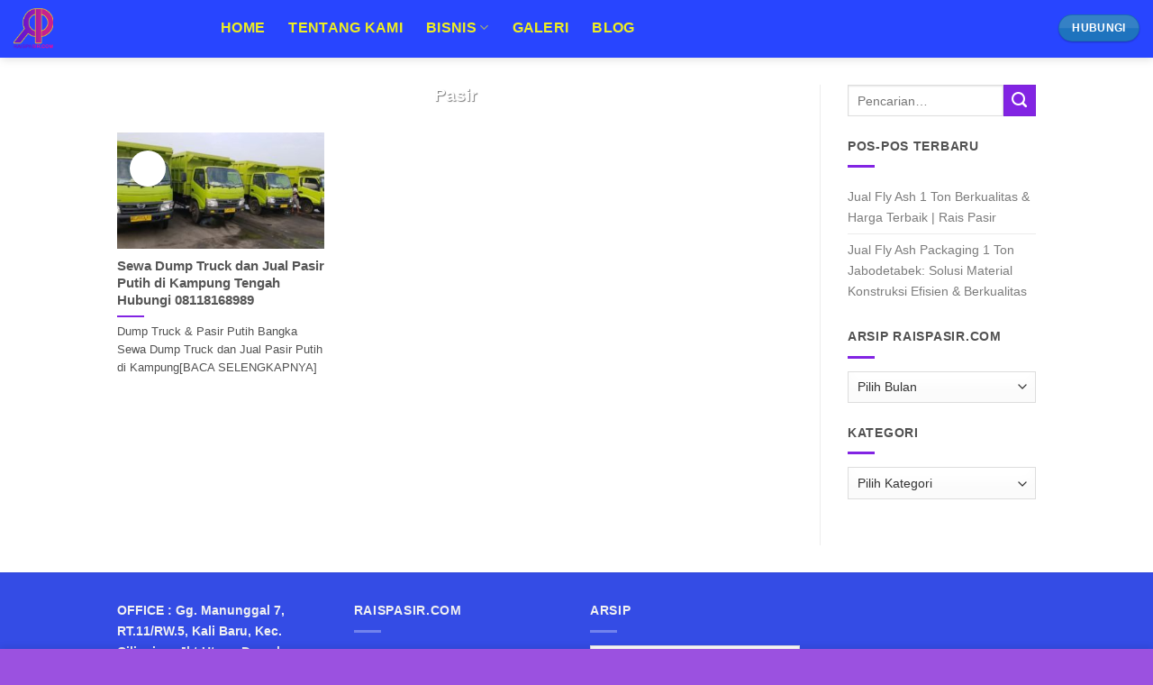

--- FILE ---
content_type: text/html; charset=UTF-8
request_url: https://www.raispasir.com/tag/sewa-dump-truck-dan-jual-pasir-putih-di-kampung-tengah-hubungi-08118168989/
body_size: 39817
content:
<!DOCTYPE html>
<!--[if IE 9 ]><html lang="id" class="ie9 loading-site no-js"> <![endif]-->
<!--[if IE 8 ]><html lang="id" class="ie8 loading-site no-js"> <![endif]-->
<!--[if (gte IE 9)|!(IE)]><!--><html lang="id" class="loading-site no-js"> <!--<![endif]--><head><script data-no-optimize="1">var litespeed_docref=sessionStorage.getItem("litespeed_docref");litespeed_docref&&(Object.defineProperty(document,"referrer",{get:function(){return litespeed_docref}}),sessionStorage.removeItem("litespeed_docref"));</script> <meta charset="UTF-8" /><link rel="profile" href="http://gmpg.org/xfn/11" /><link rel="pingback" href="https://www.raispasir.com/xmlrpc.php" /> <script type="litespeed/javascript">(function(html){html.className=html.className.replace(/\bno-js\b/,'js')})(document.documentElement)</script> <meta name='robots' content='index, follow, max-image-preview:large, max-snippet:-1, max-video-preview:-1' /><meta name="viewport" content="width=device-width, initial-scale=1, maximum-scale=1" /> <script id="google_gtagjs-js-consent-mode-data-layer" type="litespeed/javascript">window.dataLayer=window.dataLayer||[];function gtag(){dataLayer.push(arguments)}
gtag('consent','default',{"ad_personalization":"denied","ad_storage":"denied","ad_user_data":"denied","analytics_storage":"denied","functionality_storage":"denied","security_storage":"denied","personalization_storage":"denied","region":["AT","BE","BG","CH","CY","CZ","DE","DK","EE","ES","FI","FR","GB","GR","HR","HU","IE","IS","IT","LI","LT","LU","LV","MT","NL","NO","PL","PT","RO","SE","SI","SK"],"wait_for_update":500});window._googlesitekitConsentCategoryMap={"statistics":["analytics_storage"],"marketing":["ad_storage","ad_user_data","ad_personalization"],"functional":["functionality_storage","security_storage"],"preferences":["personalization_storage"]};window._googlesitekitConsents={"ad_personalization":"denied","ad_storage":"denied","ad_user_data":"denied","analytics_storage":"denied","functionality_storage":"denied","security_storage":"denied","personalization_storage":"denied","region":["AT","BE","BG","CH","CY","CZ","DE","DK","EE","ES","FI","FR","GB","GR","HR","HU","IE","IS","IT","LI","LT","LU","LV","MT","NL","NO","PL","PT","RO","SE","SI","SK"],"wait_for_update":500}</script> <title>Sewa Dump Truck dan Jual Pasir Putih di Kampung Tengah Hubungi 08118168989 Archives - Raispasir.com</title><link rel="canonical" href="https://www.raispasir.com/tag/sewa-dump-truck-dan-jual-pasir-putih-di-kampung-tengah-hubungi-08118168989/" /><meta property="og:locale" content="id_ID" /><meta property="og:type" content="article" /><meta property="og:title" content="Sewa Dump Truck dan Jual Pasir Putih di Kampung Tengah Hubungi 08118168989 Archives - Raispasir.com" /><meta property="og:url" content="https://www.raispasir.com/tag/sewa-dump-truck-dan-jual-pasir-putih-di-kampung-tengah-hubungi-08118168989/" /><meta property="og:site_name" content="Raispasir.com" /><meta name="twitter:card" content="summary_large_image" /> <script type="application/ld+json" class="yoast-schema-graph">{"@context":"https://schema.org","@graph":[{"@type":"CollectionPage","@id":"https://www.raispasir.com/tag/sewa-dump-truck-dan-jual-pasir-putih-di-kampung-tengah-hubungi-08118168989/","url":"https://www.raispasir.com/tag/sewa-dump-truck-dan-jual-pasir-putih-di-kampung-tengah-hubungi-08118168989/","name":"Sewa Dump Truck dan Jual Pasir Putih di Kampung Tengah Hubungi 08118168989 Archives - Raispasir.com","isPartOf":{"@id":"https://www.raispasir.com/#website"},"primaryImageOfPage":{"@id":"https://www.raispasir.com/tag/sewa-dump-truck-dan-jual-pasir-putih-di-kampung-tengah-hubungi-08118168989/#primaryimage"},"image":{"@id":"https://www.raispasir.com/tag/sewa-dump-truck-dan-jual-pasir-putih-di-kampung-tengah-hubungi-08118168989/#primaryimage"},"thumbnailUrl":"https://www.raispasir.com/wp-content/uploads/2018/10/Sewa-Dump-Truck-dan-Jual-Pasir-Putih-di-Kampung-Tengah-Hubungi-08118168989.jpg","breadcrumb":{"@id":"https://www.raispasir.com/tag/sewa-dump-truck-dan-jual-pasir-putih-di-kampung-tengah-hubungi-08118168989/#breadcrumb"},"inLanguage":"id"},{"@type":"ImageObject","inLanguage":"id","@id":"https://www.raispasir.com/tag/sewa-dump-truck-dan-jual-pasir-putih-di-kampung-tengah-hubungi-08118168989/#primaryimage","url":"https://www.raispasir.com/wp-content/uploads/2018/10/Sewa-Dump-Truck-dan-Jual-Pasir-Putih-di-Kampung-Tengah-Hubungi-08118168989.jpg","contentUrl":"https://www.raispasir.com/wp-content/uploads/2018/10/Sewa-Dump-Truck-dan-Jual-Pasir-Putih-di-Kampung-Tengah-Hubungi-08118168989.jpg","width":1054,"height":590,"caption":"Sewa Dump Truck dan Jual Pasir Putih di Kampung Tengah Hubungi 08118168989"},{"@type":"BreadcrumbList","@id":"https://www.raispasir.com/tag/sewa-dump-truck-dan-jual-pasir-putih-di-kampung-tengah-hubungi-08118168989/#breadcrumb","itemListElement":[{"@type":"ListItem","position":1,"name":"Home","item":"https://www.raispasir.com/"},{"@type":"ListItem","position":2,"name":"Sewa Dump Truck dan Jual Pasir Putih di Kampung Tengah Hubungi 08118168989"}]},{"@type":"WebSite","@id":"https://www.raispasir.com/#website","url":"https://www.raispasir.com/","name":"Raispasir.com","description":"Menjual Pasir Bangka dengan Kualitas &amp; Harga pasir Terbaik. Hubungi 08118168989","potentialAction":[{"@type":"SearchAction","target":{"@type":"EntryPoint","urlTemplate":"https://www.raispasir.com/?s={search_term_string}"},"query-input":{"@type":"PropertyValueSpecification","valueRequired":true,"valueName":"search_term_string"}}],"inLanguage":"id"}]}</script> <link rel='dns-prefetch' href='//www.googletagmanager.com' /><link rel='dns-prefetch' href='//cdn.jsdelivr.net' /><link rel='dns-prefetch' href='//pagead2.googlesyndication.com' /><link rel='dns-prefetch' href='//fundingchoicesmessages.google.com' /><link rel="prefetch" href="https://www.raispasir.com/wp-content/themes/flatsome/assets/js/chunk.countup.fe2c1016.js" /><link rel="prefetch" href="https://www.raispasir.com/wp-content/themes/flatsome/assets/js/chunk.sticky-sidebar.a58a6557.js" /><link rel="prefetch" href="https://www.raispasir.com/wp-content/themes/flatsome/assets/js/chunk.tooltips.29144c1c.js" /><link rel="prefetch" href="https://www.raispasir.com/wp-content/themes/flatsome/assets/js/chunk.vendors-popups.947eca5c.js" /><link rel="prefetch" href="https://www.raispasir.com/wp-content/themes/flatsome/assets/js/chunk.vendors-slider.c7f2bd49.js" /><style id='wp-img-auto-sizes-contain-inline-css' type='text/css'>img:is([sizes=auto i],[sizes^="auto," i]){contain-intrinsic-size:3000px 1500px}
/*# sourceURL=wp-img-auto-sizes-contain-inline-css */</style><style id="litespeed-ccss">:root{--wp-admin-theme-color:#007cba;--wp-admin-theme-color--rgb:0,124,186;--wp-admin-theme-color-darker-10:#006ba1;--wp-admin-theme-color-darker-10--rgb:0,107,161;--wp-admin-theme-color-darker-20:#005a87;--wp-admin-theme-color-darker-20--rgb:0,90,135;--wp-admin-border-width-focus:2px;--wp-block-synced-color:#7a00df;--wp-block-synced-color--rgb:122,0,223}:root{--wp--preset--font-size--normal:16px;--wp--preset--font-size--huge:42px}.screen-reader-text{clip:rect(1px,1px,1px,1px);word-wrap:normal!important;border:0;-webkit-clip-path:inset(50%);clip-path:inset(50%);height:1px;margin:-1px;overflow:hidden;padding:0;position:absolute;width:1px}html{font-family:sans-serif;-ms-text-size-adjust:100%;-webkit-text-size-adjust:100%}body{margin:0}aside,header,main{display:block}a{background-color:transparent}img{border-style:none}button{font:inherit}button{overflow:visible}button{text-transform:none}button{-webkit-appearance:button}button::-moz-focus-inner{border:0;padding:0}button:-moz-focusring{outline:1px dotted ButtonText}*,*:before,*:after{-webkit-box-sizing:border-box;box-sizing:border-box}html{-webkit-box-sizing:border-box;box-sizing:border-box;background-attachment:fixed}body{color:#777;scroll-behavior:smooth;-webkit-font-smoothing:antialiased;-moz-osx-font-smoothing:grayscale}img{max-width:100%;height:auto;display:inline-block;vertical-align:middle}a,button{-ms-touch-action:manipulation;touch-action:manipulation}.col{position:relative;margin:0;padding:0 15px 30px;width:100%}.col-inner{position:relative;margin-left:auto;margin-right:auto;width:100%;background-position:50% 50%;background-size:cover;background-repeat:no-repeat;-webkit-box-flex:1;-ms-flex:1 0 auto;flex:1 0 auto}@media screen and (min-width:850px){.col:first-child .col-inner{margin-left:auto;margin-right:0}.col+.col .col-inner{margin-right:auto;margin-left:0}}@media screen and (max-width:849px){.col{padding-bottom:30px}}@media screen and (min-width:850px){.row-divided>.col+.col:not(.large-12){border-left:1px solid #ececec}}.small-columns-1>.col{max-width:100%;-ms-flex-preferred-size:100%;flex-basis:100%}@media screen and (min-width:850px){.large-3{max-width:25%;-ms-flex-preferred-size:25%;flex-basis:25%}.large-9{max-width:75%;-ms-flex-preferred-size:75%;flex-basis:75%}.large-columns-3>.col{max-width:33.3333333333%;-ms-flex-preferred-size:33.3333333333%;flex-basis:33.3333333333%}}body,.container,.row{width:100%;margin-left:auto;margin-right:auto}.container{padding-left:15px;padding-right:15px}.container,.row{max-width:1080px}.row.row-large{max-width:1110px}.flex-row{-js-display:flex;display:-webkit-box;display:-ms-flexbox;display:flex;-webkit-box-orient:horizontal;-webkit-box-direction:normal;-ms-flex-flow:row nowrap;flex-flow:row nowrap;-webkit-box-align:center;-ms-flex-align:center;align-items:center;-webkit-box-pack:justify;-ms-flex-pack:justify;justify-content:space-between;width:100%}.header .flex-row{height:100%}.flex-col{max-height:100%}.flex-grow{-webkit-box-flex:1;-ms-flex:1;flex:1;-ms-flex-negative:1;-ms-flex-preferred-size:auto!important}.flex-left{margin-right:auto}.flex-right{margin-left:auto}@media all and (-ms-high-contrast:none){.nav>li>a>i{top:-1px}}.row{width:100%;-js-display:flex;display:-webkit-box;display:-ms-flexbox;display:flex;-webkit-box-orient:horizontal;-webkit-box-direction:normal;-ms-flex-flow:row wrap;flex-flow:row wrap}.row .row:not(.row-collapse){padding-left:0;padding-right:0;margin-left:-15px;margin-right:-15px;width:auto}.row-collapse{padding:0}.row-collapse>.col{padding:0!important}@media screen and (min-width:850px){.row-large{padding-left:0;padding-right:0}.row-large>.col{padding:0 30px 30px;margin-bottom:0}}.nav-dropdown{position:absolute;min-width:260px;max-height:0;z-index:9;padding:20px 0 20px;opacity:0;margin:0;color:#777;background-color:#fff;text-align:left;display:table;left:-99999px}.dark.nav-dropdown{color:#f1f1f1}.nav-dropdown:after{visibility:hidden;display:block;content:"";clear:both;height:0}.nav-dropdown li{display:block;margin:0;vertical-align:top}.nav-dropdown>li>a{width:auto;display:block;padding:10px 20px;line-height:1.3}.nav-dropdown>li:last-child:not(.nav-dropdown-col)>a{border-bottom:0!important}.nav-dropdown.dropdown-uppercase>li>a{text-transform:uppercase;font-size:.85em}.nav-dropdown.nav-dropdown-bold>li>a{margin:0 10px;padding-left:10px;border-radius:10px;padding-right:5px}.nav-dropdown-has-arrow li.has-dropdown:after,.nav-dropdown-has-arrow li.has-dropdown:before{bottom:-2px;z-index:10;opacity:0;left:50%;border:solid transparent;content:"";height:0;width:0;position:absolute}.nav-dropdown-has-arrow li.has-dropdown:after{border-color:rgba(221,221,221,0);border-bottom-color:#fff;border-width:8px;margin-left:-8px}.nav-dropdown-has-arrow li.has-dropdown:before{z-index:-999;border-width:11px;margin-left:-11px}.nav-dropdown-has-shadow .nav-dropdown{-webkit-box-shadow:1px 1px 15px rgba(0,0,0,.15);box-shadow:1px 1px 15px rgba(0,0,0,.15)}.nav-dropdown-has-arrow.nav-dropdown-has-border li.has-dropdown:before{border-bottom-color:#ddd}.nav-dropdown-has-border .nav-dropdown{border:2px solid #ddd}.nav,.nav ul:not(.nav-dropdown){margin:0;padding:0}.nav{width:100%;position:relative;display:inline-block;display:-webkit-box;display:-ms-flexbox;display:flex;-webkit-box-orient:horizontal;-webkit-box-direction:normal;-ms-flex-flow:row wrap;flex-flow:row wrap;-webkit-box-align:center;-ms-flex-align:center;align-items:center}.nav>li{display:inline-block;list-style:none;margin:0;padding:0;position:relative;margin:0 7px}.nav>li>a{padding:10px 0;display:inline-block;display:-webkit-inline-box;display:-ms-inline-flexbox;display:inline-flex;-ms-flex-wrap:wrap;flex-wrap:wrap;-webkit-box-align:center;-ms-flex-align:center;align-items:center}.nav-left{-webkit-box-pack:start;-ms-flex-pack:start;justify-content:flex-start}.nav-right{-webkit-box-pack:end;-ms-flex-pack:end;justify-content:flex-end}.nav>li>a,.nav-dropdown>li>a{color:rgba(102,102,102,.85)}.nav-dropdown>li>a{display:block}.nav li:first-child{margin-left:0!important}.nav li:last-child{margin-right:0!important}.nav-uppercase>li>a{letter-spacing:.02em;text-transform:uppercase;font-weight:bolder}.nav-line>li>a:before{content:" ";position:absolute;top:0;left:50%;-webkit-transform:translateX(-50%);-ms-transform:translateX(-50%);transform:translateX(-50%);width:100%;background-color:#446084;opacity:0;height:3px}.nav.nav-vertical{-webkit-box-orient:vertical;-webkit-box-direction:normal;-ms-flex-flow:column;flex-flow:column}.nav.nav-vertical li{list-style:none;margin:0;width:100%}.nav-vertical li li{font-size:1em;padding-left:.5em}.nav-vertical>li{display:-webkit-box;display:-ms-flexbox;display:flex;-webkit-box-orient:horizontal;-webkit-box-direction:normal;-ms-flex-flow:row wrap;flex-flow:row wrap;-webkit-box-align:center;-ms-flex-align:center;align-items:center}.nav-vertical>li ul{width:100%}.nav-vertical>li>ul>li a,.nav-vertical>li>a{display:-webkit-box;display:-ms-flexbox;display:flex;-webkit-box-align:center;-ms-flex-align:center;align-items:center;width:auto;-webkit-box-flex:1;-ms-flex-positive:1;flex-grow:1}.nav-vertical>li>ul li a{color:#666}.nav-vertical>li>ul{margin:0 0 2em;padding-left:1em}.nav .children{position:fixed;opacity:0;left:-99999px;-webkit-transform:translateX(-10px);-ms-transform:translateX(-10px);transform:translateX(-10px)}.nav-sidebar.nav-vertical>li+li{border-top:1px solid #ececec}.nav-vertical>li+li{border-top:1px solid #ececec}.badge{display:table;z-index:20;height:2.8em;width:2.8em;-webkit-backface-visibility:hidden;backface-visibility:hidden}.badge.top{left:0}.badge-inner{display:table-cell;vertical-align:middle;text-align:center;width:100%;height:100%;background-color:#446084;line-height:.85;color:#fff;font-weight:bolder;padding:2px;white-space:nowrap}.badge-circle-inside{margin-left:1em}.badge-circle-inside .badge-inner{border-radius:999px}.box{width:100%;position:relative;margin:0 auto}.box-text{padding-top:.7em;padding-bottom:1.4em;position:relative;width:100%;font-size:.9em}@media (max-width:549px){.box-text{font-size:85%}}.box-image{position:relative;height:auto;margin:0 auto;overflow:hidden}.box-text.text-center{padding-left:10px;padding-right:10px}.box-image img{max-width:100%;width:100%;margin:0 auto}.box-shade .box-text{position:absolute;width:100%;max-height:100%;bottom:0;padding-left:1.5em;padding-right:1.5em}.box-shade.dark .box-text{text-shadow:1px 1px 1px rgba(0,0,0,.5)}.button,button{position:relative;display:inline-block;background-color:transparent;text-transform:uppercase;font-size:.97em;letter-spacing:.03em;font-weight:bolder;text-align:center;color:currentColor;text-decoration:none;border:1px solid transparent;vertical-align:middle;border-radius:0;margin-top:0;margin-right:1em;text-shadow:none;line-height:2.4em;min-height:2.5em;padding:0 1.2em;max-width:100%;text-rendering:optimizeLegibility;-webkit-box-sizing:border-box;box-sizing:border-box}.button span{display:inline-block;line-height:1.6}.button.is-outline{line-height:2.19em}.button{color:#fff;background-color:#446084;background-color:var(--primary-color);border-color:rgba(0,0,0,.05)}.button.is-outline{border:2px solid currentColor;background-color:transparent}.dark .button{color:#fff}.is-gloss{overflow:hidden}.is-gloss:after{content:"";position:absolute;top:0;left:-25%;height:100%;width:150%;-webkit-box-shadow:inset 0 1.2em 0 0 rgba(255,255,255,.1);box-shadow:inset 0 1.2em 0 0 rgba(255,255,255,.1)}.is-outline{color:silver}.primary{background-color:#446084}.success{background-color:#7a9c59}.text-center .button:first-of-type{margin-left:0!important}.text-center .button:last-of-type{margin-right:0!important}.header-button{display:inline-block}.header-button .button{margin:0}.flex-col .button{margin-bottom:0}.is-divider{height:3px;display:block;background-color:rgba(0,0,0,.1);margin:1em 0 1em;width:100%;max-width:30px}.widget .is-divider{margin-top:.66em}.dark .is-divider{background-color:rgba(255,255,255,.3)}i[class^=icon-]{font-family:"fl-icons"!important;font-display:block;speak:none!important;margin:0;padding:0;display:inline-block;font-style:normal!important;font-weight:400!important;font-variant:normal!important;text-transform:none!important;position:relative;line-height:1.2}.button i{vertical-align:middle;top:-1.5px}.button.icon{margin-left:.12em;margin-right:.12em;min-width:2.5em;padding-left:.6em;padding-right:.6em;display:inline-block}.button.icon i{font-size:1.2em}.button.icon i+span{padding-right:.5em}.button.icon.is-small{border-width:1px}.button.icon.is-small i{top:-1px}.button.icon.circle{padding-left:0;padding-right:0}.button.icon.circle>span{margin:0 8px}.button.icon.circle>i{margin:0 8px}.button.icon.circle>i+span{margin-left:-4px}.button.icon.circle>i:only-child{margin:0}.nav>li>a>i{vertical-align:middle;font-size:20px}.has-dropdown .icon-angle-down{font-size:16px;margin-left:.2em;opacity:.6}img{opacity:1}.image-cover{position:relative;height:auto;overflow:hidden;padding-top:100%;background-position:50% 50%;background-size:cover}.image-cover img{right:0;width:100%;height:100%;bottom:0;left:0;top:0;position:absolute;-o-object-position:50% 50%;object-position:50% 50%;-o-object-fit:cover;object-fit:cover;font-family:"object-fit: cover;"}.mfp-hide{display:none!important}.slider{position:relative;scrollbar-width:none}.slider:not(.flickity-enabled){white-space:nowrap;overflow-y:hidden;overflow-x:scroll;width:auto;-ms-overflow-style:-ms-autohiding-scrollbar}.slider::-webkit-scrollbar{width:0!important;height:0!important}.slider:not(.flickity-enabled)>*{display:inline-block!important;white-space:normal!important;vertical-align:top}a{color:#334862;text-decoration:none}a.plain{color:currentColor}.dark a,.dark .widget a{color:currentColor}ul{list-style:disc}ul{margin-top:0;padding:0}ul ul{margin:1.5em 0 1.5em 3em}li{margin-bottom:.6em}.button,button{margin-bottom:1em}p,ul{margin-bottom:1.3em}body{line-height:1.6}h5{color:#555;width:100%;margin-top:0;margin-bottom:.5em;text-rendering:optimizeSpeed}h5{font-size:1em}p{margin-top:0}.uppercase,span.widget-title{line-height:1.05;letter-spacing:.05em;text-transform:uppercase}span.widget-title{font-size:1em;font-weight:600}.uppercase{line-height:1.2;text-transform:uppercase}.is-xlarge{font-size:1.5em}.is-large{font-size:1.15em}.is-small,.is-small.button{font-size:.8em}.is-xsmall{font-size:.7em}.is-xxsmall{font-size:.6em}@media (max-width:549px){.is-xlarge{font-size:1.8em}.is-large{font-size:1em}}.box-text h5{line-height:1.3;margin-top:.1em;margin-bottom:.1em}.box-text p{margin-top:.1em;margin-bottom:.1em}.box-text .button{margin-top:1em}.nav>li>a{font-size:.8em}.nav>li.html{font-size:.85em}.nav-size-xlarge>li>a{font-size:1.1em}.nav-spacing-xlarge>li{margin:0 13px}.container:after,.row:after{content:"";display:table;clear:both}@media (max-width:549px){.hide-for-small{display:none!important}}@media (min-width:850px){.show-for-medium{display:none!important}}@media (max-width:849px){.hide-for-medium{display:none!important}}.full-width{width:100%!important;max-width:100%!important;padding-left:0!important;padding-right:0!important;display:block}.mb{margin-bottom:30px}.mb-0{margin-bottom:0!important}.text-left{text-align:left}.text-center{text-align:center}.text-center>div,.text-center>div>div,.text-center .is-divider{margin-left:auto;margin-right:auto}.text-left .is-divider{margin-right:auto;margin-left:0}.absolute{position:absolute!important}.fixed{position:fixed!important;z-index:12}.top{top:0}.bottom{bottom:0}.fill{position:absolute;top:0;left:0;height:100%;right:0;bottom:0;padding:0!important;margin:0!important}.circle{border-radius:999px!important;-o-object-fit:cover;object-fit:cover}.z-1{z-index:21}.op-7{opacity:.7}.op-8{opacity:.8}.no-scrollbar{-ms-overflow-style:-ms-autohiding-scrollbar;scrollbar-width:none}.no-scrollbar::-webkit-scrollbar{width:0!important;height:0!important}.screen-reader-text{clip:rect(1px,1px,1px,1px);position:absolute!important;height:1px;width:1px;overflow:hidden}.shade{content:" ";position:absolute;top:0;bottom:0;left:0;right:0;background:rgba(0,0,0,.2);background:-webkit-gradient(linear,left bottom,left top,from(#323232),color-stop(33%,rgba(50,50,50,0)));background:-o-linear-gradient(bottom,#323232 0%,rgba(50,50,50,0) 33%);background:linear-gradient(to top,#323232 0%,rgba(50,50,50,0) 33%);opacity:.3;-webkit-backface-visibility:hidden;backface-visibility:hidden}.dark,.dark p{color:#f1f1f1}.dark h5{color:#fff}.nav-dropdown.dark>li>a,.nav-dark .nav>li>a{color:rgba(255,255,255,.8)}.nav-dropdown.dark>li>a{border-color:rgba(255,255,255,.2)}.nav-dark .nav>li.html,.nav-dark .header-button{color:#fff}html{overflow-x:hidden}@media (max-width:849px){body{overflow-x:hidden}}#wrapper,#main{background-color:#fff;position:relative}#main.dark{background-color:#333}.page-wrapper{padding-top:30px;padding-bottom:30px}.ux-body-overlay{display:block;position:fixed;top:0;left:0;bottom:0;right:0;height:100%;width:100%;background-color:rgba(0,0,0,.3);z-index:29;opacity:0;visibility:hidden}.header,.header-wrapper{width:100%;z-index:30;position:relative;background-size:cover;background-position:50% 0}.header-bg-color{background-color:rgba(255,255,255,.9)}.header-bg-image,.header-bg-color{background-position:50% 0}.header-main{z-index:10;position:relative}.top-divider{margin-bottom:-1px;border-top:1px solid currentColor;opacity:.1}.nav-dark .top-divider{display:none}.header-shadow .header-wrapper{-webkit-box-shadow:1px 1px 10px rgba(0,0,0,.15);box-shadow:1px 1px 10px rgba(0,0,0,.15)}.nav>li.header-divider{border-left:1px solid rgba(0,0,0,.1);height:30px;vertical-align:middle;position:relative;margin:0 7.5px}.badge.post-date{top:7%}.box-blog-post .is-divider{margin-top:.5em;margin-bottom:.5em;height:2px}.widget{margin-bottom:1.5em}.widget ul{margin:0}.widget li{list-style:none}.widget>ul>li{list-style:none;margin-bottom:.3em;text-align:left;margin:0}.widget>ul>li>a{display:inline-block;padding:6px 0;-webkit-box-flex:1;-ms-flex:1;flex:1}.widget>ul>li:before{font-family:"fl-icons";display:inline-block;opacity:.6;margin-right:6px}.widget>ul>li+li{border-top:1px solid #ececec}.dark .widget>ul>li+li{border-color:rgba(255,255,255,.08)}html{background-color:#5b5b5b}.back-to-top{margin:0;opacity:0;bottom:20px;right:20px;-webkit-transform:translateY(30%);-ms-transform:translateY(30%);transform:translateY(30%)}.logo{line-height:1;margin:0}.logo a{text-decoration:none;display:block;color:#446084;font-size:32px;text-transform:uppercase;font-weight:bolder;margin:0}.logo img{display:block;width:auto}.header-logo-dark,.nav-dark .header-logo{display:none!important}.nav-dark .header-logo-dark{display:block!important}.nav-dark .logo a{color:#fff}.logo-left .logo{margin-left:0;margin-right:30px}@media screen and (max-width:849px){.header-inner .nav{-ms-flex-wrap:nowrap;flex-wrap:nowrap}}.icon-menu:before{content:""}.icon-angle-up:before{content:""}.icon-angle-down:before{content:""}:root{--primary-color:#ee2}html{background-color:#9b51e0!important}.container,.row{max-width:1050px}.row.row-large{max-width:1080px}#wrapper,#main,#main.dark{background-color:#8c3bdc}.header-main{height:41px}#logo img{max-height:41px}#logo{width:270px}#logo img{padding:2px 0}.header-bg-color{background-color:#8224e3}.header-main .nav>li>a{line-height:10px}.header-wrapper:not(.stuck) .header-main .header-nav{margin-top:-3px}@media (max-width:549px){.header-main{height:70px}#logo img{max-height:70px}}.nav-dropdown{border-radius:15px}.nav-dropdown{font-size:131%}.nav-dropdown-has-arrow li.has-dropdown:after{border-bottom-color:#8224e3}.nav .nav-dropdown{background-color:#8224e3}.logo a{color:#ee2}.button.primary:not(.is-outline),.nav-line>li>a:before,.button.primary:not(.is-outline),.badge-inner{background-color:#ee2}.success{background-color:#fff}body{font-size:90%}@media screen and (max-width:549px){body{font-size:57%}}body{color:#fff}h5{color:#ee2}.header:not(.transparent) .header-nav-main.nav>li>a{color:#ee2}.header-nav-main.nav-line>li>a:before{color:#FFF!important;background-color:#fff}a{color:#025faf}.widget a{color:#fff}.is-divider{background-color:#8224e3}.header-main .menu-title{color:#1e73be!important}.header-main .header-button>.button:not(.is-outline){background-color:#1e73be!important}html{background-color:#1e73be}:root{--wpforms-field-border-radius:3px;--wpforms-field-background-color:#fff;--wpforms-field-border-color:rgba(0,0,0,.25);--wpforms-field-text-color:rgba(0,0,0,.7);--wpforms-label-color:rgba(0,0,0,.85);--wpforms-label-sublabel-color:rgba(0,0,0,.55);--wpforms-label-error-color:#d63637;--wpforms-button-border-radius:3px;--wpforms-button-background-color:#066aab;--wpforms-button-text-color:#fff;--wpforms-field-size-input-height:43px;--wpforms-field-size-input-spacing:15px;--wpforms-field-size-font-size:16px;--wpforms-field-size-line-height:19px;--wpforms-field-size-padding-h:14px;--wpforms-field-size-checkbox-size:16px;--wpforms-field-size-sublabel-spacing:5px;--wpforms-field-size-icon-size:1;--wpforms-label-size-font-size:16px;--wpforms-label-size-line-height:19px;--wpforms-label-size-sublabel-font-size:14px;--wpforms-label-size-sublabel-line-height:17px;--wpforms-button-size-font-size:17px;--wpforms-button-size-height:41px;--wpforms-button-size-padding-h:15px;--wpforms-button-size-margin-top:10px}body{--wp--preset--color--black:#000;--wp--preset--color--cyan-bluish-gray:#abb8c3;--wp--preset--color--white:#fff;--wp--preset--color--pale-pink:#f78da7;--wp--preset--color--vivid-red:#cf2e2e;--wp--preset--color--luminous-vivid-orange:#ff6900;--wp--preset--color--luminous-vivid-amber:#fcb900;--wp--preset--color--light-green-cyan:#7bdcb5;--wp--preset--color--vivid-green-cyan:#00d084;--wp--preset--color--pale-cyan-blue:#8ed1fc;--wp--preset--color--vivid-cyan-blue:#0693e3;--wp--preset--color--vivid-purple:#9b51e0;--wp--preset--gradient--vivid-cyan-blue-to-vivid-purple:linear-gradient(135deg,rgba(6,147,227,1) 0%,#9b51e0 100%);--wp--preset--gradient--light-green-cyan-to-vivid-green-cyan:linear-gradient(135deg,#7adcb4 0%,#00d082 100%);--wp--preset--gradient--luminous-vivid-amber-to-luminous-vivid-orange:linear-gradient(135deg,rgba(252,185,0,1) 0%,rgba(255,105,0,1) 100%);--wp--preset--gradient--luminous-vivid-orange-to-vivid-red:linear-gradient(135deg,rgba(255,105,0,1) 0%,#cf2e2e 100%);--wp--preset--gradient--very-light-gray-to-cyan-bluish-gray:linear-gradient(135deg,#eee 0%,#a9b8c3 100%);--wp--preset--gradient--cool-to-warm-spectrum:linear-gradient(135deg,#4aeadc 0%,#9778d1 20%,#cf2aba 40%,#ee2c82 60%,#fb6962 80%,#fef84c 100%);--wp--preset--gradient--blush-light-purple:linear-gradient(135deg,#ffceec 0%,#9896f0 100%);--wp--preset--gradient--blush-bordeaux:linear-gradient(135deg,#fecda5 0%,#fe2d2d 50%,#6b003e 100%);--wp--preset--gradient--luminous-dusk:linear-gradient(135deg,#ffcb70 0%,#c751c0 50%,#4158d0 100%);--wp--preset--gradient--pale-ocean:linear-gradient(135deg,#fff5cb 0%,#b6e3d4 50%,#33a7b5 100%);--wp--preset--gradient--electric-grass:linear-gradient(135deg,#caf880 0%,#71ce7e 100%);--wp--preset--gradient--midnight:linear-gradient(135deg,#020381 0%,#2874fc 100%);--wp--preset--font-size--small:13px;--wp--preset--font-size--medium:20px;--wp--preset--font-size--large:36px;--wp--preset--font-size--x-large:42px;--wp--preset--spacing--20:.44rem;--wp--preset--spacing--30:.67rem;--wp--preset--spacing--40:1rem;--wp--preset--spacing--50:1.5rem;--wp--preset--spacing--60:2.25rem;--wp--preset--spacing--70:3.38rem;--wp--preset--spacing--80:5.06rem;--wp--preset--shadow--natural:6px 6px 9px rgba(0,0,0,.2);--wp--preset--shadow--deep:12px 12px 50px rgba(0,0,0,.4);--wp--preset--shadow--sharp:6px 6px 0px rgba(0,0,0,.2);--wp--preset--shadow--outlined:6px 6px 0px -3px rgba(255,255,255,1),6px 6px rgba(0,0,0,1);--wp--preset--shadow--crisp:6px 6px 0px rgba(0,0,0,1)}</style><link rel="preload" data-asynced="1" data-optimized="2" as="style" onload="this.onload=null;this.rel='stylesheet'" href="https://www.raispasir.com/wp-content/litespeed/css/ea18ede79543524dca56ff5e4fe899a4.css?ver=d7651" /><script data-optimized="1" type="litespeed/javascript" data-src="https://www.raispasir.com/wp-content/plugins/litespeed-cache/assets/js/css_async.min.js"></script> <style id='wp-block-library-inline-css' type='text/css'>:root{--wp-block-synced-color:#7a00df;--wp-block-synced-color--rgb:122,0,223;--wp-bound-block-color:var(--wp-block-synced-color);--wp-editor-canvas-background:#ddd;--wp-admin-theme-color:#007cba;--wp-admin-theme-color--rgb:0,124,186;--wp-admin-theme-color-darker-10:#006ba1;--wp-admin-theme-color-darker-10--rgb:0,107,160.5;--wp-admin-theme-color-darker-20:#005a87;--wp-admin-theme-color-darker-20--rgb:0,90,135;--wp-admin-border-width-focus:2px}@media (min-resolution:192dpi){:root{--wp-admin-border-width-focus:1.5px}}.wp-element-button{cursor:pointer}:root .has-very-light-gray-background-color{background-color:#eee}:root .has-very-dark-gray-background-color{background-color:#313131}:root .has-very-light-gray-color{color:#eee}:root .has-very-dark-gray-color{color:#313131}:root .has-vivid-green-cyan-to-vivid-cyan-blue-gradient-background{background:linear-gradient(135deg,#00d084,#0693e3)}:root .has-purple-crush-gradient-background{background:linear-gradient(135deg,#34e2e4,#4721fb 50%,#ab1dfe)}:root .has-hazy-dawn-gradient-background{background:linear-gradient(135deg,#faaca8,#dad0ec)}:root .has-subdued-olive-gradient-background{background:linear-gradient(135deg,#fafae1,#67a671)}:root .has-atomic-cream-gradient-background{background:linear-gradient(135deg,#fdd79a,#004a59)}:root .has-nightshade-gradient-background{background:linear-gradient(135deg,#330968,#31cdcf)}:root .has-midnight-gradient-background{background:linear-gradient(135deg,#020381,#2874fc)}:root{--wp--preset--font-size--normal:16px;--wp--preset--font-size--huge:42px}.has-regular-font-size{font-size:1em}.has-larger-font-size{font-size:2.625em}.has-normal-font-size{font-size:var(--wp--preset--font-size--normal)}.has-huge-font-size{font-size:var(--wp--preset--font-size--huge)}.has-text-align-center{text-align:center}.has-text-align-left{text-align:left}.has-text-align-right{text-align:right}.has-fit-text{white-space:nowrap!important}#end-resizable-editor-section{display:none}.aligncenter{clear:both}.items-justified-left{justify-content:flex-start}.items-justified-center{justify-content:center}.items-justified-right{justify-content:flex-end}.items-justified-space-between{justify-content:space-between}.screen-reader-text{border:0;clip-path:inset(50%);height:1px;margin:-1px;overflow:hidden;padding:0;position:absolute;width:1px;word-wrap:normal!important}.screen-reader-text:focus{background-color:#ddd;clip-path:none;color:#444;display:block;font-size:1em;height:auto;left:5px;line-height:normal;padding:15px 23px 14px;text-decoration:none;top:5px;width:auto;z-index:100000}html :where(.has-border-color){border-style:solid}html :where([style*=border-top-color]){border-top-style:solid}html :where([style*=border-right-color]){border-right-style:solid}html :where([style*=border-bottom-color]){border-bottom-style:solid}html :where([style*=border-left-color]){border-left-style:solid}html :where([style*=border-width]){border-style:solid}html :where([style*=border-top-width]){border-top-style:solid}html :where([style*=border-right-width]){border-right-style:solid}html :where([style*=border-bottom-width]){border-bottom-style:solid}html :where([style*=border-left-width]){border-left-style:solid}html :where(img[class*=wp-image-]){height:auto;max-width:100%}:where(figure){margin:0 0 1em}html :where(.is-position-sticky){--wp-admin--admin-bar--position-offset:var(--wp-admin--admin-bar--height,0px)}@media screen and (max-width:600px){html :where(.is-position-sticky){--wp-admin--admin-bar--position-offset:0px}}

/*# sourceURL=wp-block-library-inline-css */</style><style id='global-styles-inline-css' type='text/css'>:root{--wp--preset--aspect-ratio--square: 1;--wp--preset--aspect-ratio--4-3: 4/3;--wp--preset--aspect-ratio--3-4: 3/4;--wp--preset--aspect-ratio--3-2: 3/2;--wp--preset--aspect-ratio--2-3: 2/3;--wp--preset--aspect-ratio--16-9: 16/9;--wp--preset--aspect-ratio--9-16: 9/16;--wp--preset--color--black: #000000;--wp--preset--color--cyan-bluish-gray: #abb8c3;--wp--preset--color--white: #ffffff;--wp--preset--color--pale-pink: #f78da7;--wp--preset--color--vivid-red: #cf2e2e;--wp--preset--color--luminous-vivid-orange: #ff6900;--wp--preset--color--luminous-vivid-amber: #fcb900;--wp--preset--color--light-green-cyan: #7bdcb5;--wp--preset--color--vivid-green-cyan: #00d084;--wp--preset--color--pale-cyan-blue: #8ed1fc;--wp--preset--color--vivid-cyan-blue: #0693e3;--wp--preset--color--vivid-purple: #9b51e0;--wp--preset--gradient--vivid-cyan-blue-to-vivid-purple: linear-gradient(135deg,rgb(6,147,227) 0%,rgb(155,81,224) 100%);--wp--preset--gradient--light-green-cyan-to-vivid-green-cyan: linear-gradient(135deg,rgb(122,220,180) 0%,rgb(0,208,130) 100%);--wp--preset--gradient--luminous-vivid-amber-to-luminous-vivid-orange: linear-gradient(135deg,rgb(252,185,0) 0%,rgb(255,105,0) 100%);--wp--preset--gradient--luminous-vivid-orange-to-vivid-red: linear-gradient(135deg,rgb(255,105,0) 0%,rgb(207,46,46) 100%);--wp--preset--gradient--very-light-gray-to-cyan-bluish-gray: linear-gradient(135deg,rgb(238,238,238) 0%,rgb(169,184,195) 100%);--wp--preset--gradient--cool-to-warm-spectrum: linear-gradient(135deg,rgb(74,234,220) 0%,rgb(151,120,209) 20%,rgb(207,42,186) 40%,rgb(238,44,130) 60%,rgb(251,105,98) 80%,rgb(254,248,76) 100%);--wp--preset--gradient--blush-light-purple: linear-gradient(135deg,rgb(255,206,236) 0%,rgb(152,150,240) 100%);--wp--preset--gradient--blush-bordeaux: linear-gradient(135deg,rgb(254,205,165) 0%,rgb(254,45,45) 50%,rgb(107,0,62) 100%);--wp--preset--gradient--luminous-dusk: linear-gradient(135deg,rgb(255,203,112) 0%,rgb(199,81,192) 50%,rgb(65,88,208) 100%);--wp--preset--gradient--pale-ocean: linear-gradient(135deg,rgb(255,245,203) 0%,rgb(182,227,212) 50%,rgb(51,167,181) 100%);--wp--preset--gradient--electric-grass: linear-gradient(135deg,rgb(202,248,128) 0%,rgb(113,206,126) 100%);--wp--preset--gradient--midnight: linear-gradient(135deg,rgb(2,3,129) 0%,rgb(40,116,252) 100%);--wp--preset--font-size--small: 13px;--wp--preset--font-size--medium: 20px;--wp--preset--font-size--large: 36px;--wp--preset--font-size--x-large: 42px;--wp--preset--spacing--20: 0.44rem;--wp--preset--spacing--30: 0.67rem;--wp--preset--spacing--40: 1rem;--wp--preset--spacing--50: 1.5rem;--wp--preset--spacing--60: 2.25rem;--wp--preset--spacing--70: 3.38rem;--wp--preset--spacing--80: 5.06rem;--wp--preset--shadow--natural: 6px 6px 9px rgba(0, 0, 0, 0.2);--wp--preset--shadow--deep: 12px 12px 50px rgba(0, 0, 0, 0.4);--wp--preset--shadow--sharp: 6px 6px 0px rgba(0, 0, 0, 0.2);--wp--preset--shadow--outlined: 6px 6px 0px -3px rgb(255, 255, 255), 6px 6px rgb(0, 0, 0);--wp--preset--shadow--crisp: 6px 6px 0px rgb(0, 0, 0);}:where(.is-layout-flex){gap: 0.5em;}:where(.is-layout-grid){gap: 0.5em;}body .is-layout-flex{display: flex;}.is-layout-flex{flex-wrap: wrap;align-items: center;}.is-layout-flex > :is(*, div){margin: 0;}body .is-layout-grid{display: grid;}.is-layout-grid > :is(*, div){margin: 0;}:where(.wp-block-columns.is-layout-flex){gap: 2em;}:where(.wp-block-columns.is-layout-grid){gap: 2em;}:where(.wp-block-post-template.is-layout-flex){gap: 1.25em;}:where(.wp-block-post-template.is-layout-grid){gap: 1.25em;}.has-black-color{color: var(--wp--preset--color--black) !important;}.has-cyan-bluish-gray-color{color: var(--wp--preset--color--cyan-bluish-gray) !important;}.has-white-color{color: var(--wp--preset--color--white) !important;}.has-pale-pink-color{color: var(--wp--preset--color--pale-pink) !important;}.has-vivid-red-color{color: var(--wp--preset--color--vivid-red) !important;}.has-luminous-vivid-orange-color{color: var(--wp--preset--color--luminous-vivid-orange) !important;}.has-luminous-vivid-amber-color{color: var(--wp--preset--color--luminous-vivid-amber) !important;}.has-light-green-cyan-color{color: var(--wp--preset--color--light-green-cyan) !important;}.has-vivid-green-cyan-color{color: var(--wp--preset--color--vivid-green-cyan) !important;}.has-pale-cyan-blue-color{color: var(--wp--preset--color--pale-cyan-blue) !important;}.has-vivid-cyan-blue-color{color: var(--wp--preset--color--vivid-cyan-blue) !important;}.has-vivid-purple-color{color: var(--wp--preset--color--vivid-purple) !important;}.has-black-background-color{background-color: var(--wp--preset--color--black) !important;}.has-cyan-bluish-gray-background-color{background-color: var(--wp--preset--color--cyan-bluish-gray) !important;}.has-white-background-color{background-color: var(--wp--preset--color--white) !important;}.has-pale-pink-background-color{background-color: var(--wp--preset--color--pale-pink) !important;}.has-vivid-red-background-color{background-color: var(--wp--preset--color--vivid-red) !important;}.has-luminous-vivid-orange-background-color{background-color: var(--wp--preset--color--luminous-vivid-orange) !important;}.has-luminous-vivid-amber-background-color{background-color: var(--wp--preset--color--luminous-vivid-amber) !important;}.has-light-green-cyan-background-color{background-color: var(--wp--preset--color--light-green-cyan) !important;}.has-vivid-green-cyan-background-color{background-color: var(--wp--preset--color--vivid-green-cyan) !important;}.has-pale-cyan-blue-background-color{background-color: var(--wp--preset--color--pale-cyan-blue) !important;}.has-vivid-cyan-blue-background-color{background-color: var(--wp--preset--color--vivid-cyan-blue) !important;}.has-vivid-purple-background-color{background-color: var(--wp--preset--color--vivid-purple) !important;}.has-black-border-color{border-color: var(--wp--preset--color--black) !important;}.has-cyan-bluish-gray-border-color{border-color: var(--wp--preset--color--cyan-bluish-gray) !important;}.has-white-border-color{border-color: var(--wp--preset--color--white) !important;}.has-pale-pink-border-color{border-color: var(--wp--preset--color--pale-pink) !important;}.has-vivid-red-border-color{border-color: var(--wp--preset--color--vivid-red) !important;}.has-luminous-vivid-orange-border-color{border-color: var(--wp--preset--color--luminous-vivid-orange) !important;}.has-luminous-vivid-amber-border-color{border-color: var(--wp--preset--color--luminous-vivid-amber) !important;}.has-light-green-cyan-border-color{border-color: var(--wp--preset--color--light-green-cyan) !important;}.has-vivid-green-cyan-border-color{border-color: var(--wp--preset--color--vivid-green-cyan) !important;}.has-pale-cyan-blue-border-color{border-color: var(--wp--preset--color--pale-cyan-blue) !important;}.has-vivid-cyan-blue-border-color{border-color: var(--wp--preset--color--vivid-cyan-blue) !important;}.has-vivid-purple-border-color{border-color: var(--wp--preset--color--vivid-purple) !important;}.has-vivid-cyan-blue-to-vivid-purple-gradient-background{background: var(--wp--preset--gradient--vivid-cyan-blue-to-vivid-purple) !important;}.has-light-green-cyan-to-vivid-green-cyan-gradient-background{background: var(--wp--preset--gradient--light-green-cyan-to-vivid-green-cyan) !important;}.has-luminous-vivid-amber-to-luminous-vivid-orange-gradient-background{background: var(--wp--preset--gradient--luminous-vivid-amber-to-luminous-vivid-orange) !important;}.has-luminous-vivid-orange-to-vivid-red-gradient-background{background: var(--wp--preset--gradient--luminous-vivid-orange-to-vivid-red) !important;}.has-very-light-gray-to-cyan-bluish-gray-gradient-background{background: var(--wp--preset--gradient--very-light-gray-to-cyan-bluish-gray) !important;}.has-cool-to-warm-spectrum-gradient-background{background: var(--wp--preset--gradient--cool-to-warm-spectrum) !important;}.has-blush-light-purple-gradient-background{background: var(--wp--preset--gradient--blush-light-purple) !important;}.has-blush-bordeaux-gradient-background{background: var(--wp--preset--gradient--blush-bordeaux) !important;}.has-luminous-dusk-gradient-background{background: var(--wp--preset--gradient--luminous-dusk) !important;}.has-pale-ocean-gradient-background{background: var(--wp--preset--gradient--pale-ocean) !important;}.has-electric-grass-gradient-background{background: var(--wp--preset--gradient--electric-grass) !important;}.has-midnight-gradient-background{background: var(--wp--preset--gradient--midnight) !important;}.has-small-font-size{font-size: var(--wp--preset--font-size--small) !important;}.has-medium-font-size{font-size: var(--wp--preset--font-size--medium) !important;}.has-large-font-size{font-size: var(--wp--preset--font-size--large) !important;}.has-x-large-font-size{font-size: var(--wp--preset--font-size--x-large) !important;}
/*# sourceURL=global-styles-inline-css */</style><style id='classic-theme-styles-inline-css' type='text/css'>/*! This file is auto-generated */
.wp-block-button__link{color:#fff;background-color:#32373c;border-radius:9999px;box-shadow:none;text-decoration:none;padding:calc(.667em + 2px) calc(1.333em + 2px);font-size:1.125em}.wp-block-file__button{background:#32373c;color:#fff;text-decoration:none}
/*# sourceURL=/wp-includes/css/classic-themes.min.css */</style><style id='dominant-color-styles-inline-css' type='text/css'>img[data-dominant-color]:not(.has-transparency) { background-color: var(--dominant-color); }
/*# sourceURL=dominant-color-styles-inline-css */</style><style id='flatsome-main-inline-css' type='text/css'>@font-face {
				font-family: "fl-icons";
				font-display: block;
				src: url(https://www.raispasir.com/wp-content/themes/flatsome/assets/css/icons/fl-icons.eot?v=3.15.7);
				src:
					url(https://www.raispasir.com/wp-content/themes/flatsome/assets/css/icons/fl-icons.eot#iefix?v=3.15.7) format("embedded-opentype"),
					url(https://www.raispasir.com/wp-content/themes/flatsome/assets/css/icons/fl-icons.woff2?v=3.15.7) format("woff2"),
					url(https://www.raispasir.com/wp-content/themes/flatsome/assets/css/icons/fl-icons.ttf?v=3.15.7) format("truetype"),
					url(https://www.raispasir.com/wp-content/themes/flatsome/assets/css/icons/fl-icons.woff?v=3.15.7) format("woff"),
					url(https://www.raispasir.com/wp-content/themes/flatsome/assets/css/icons/fl-icons.svg?v=3.15.7#fl-icons) format("svg");
			}
/*# sourceURL=flatsome-main-inline-css */</style><script type="litespeed/javascript" data-src="https://www.raispasir.com/wp-includes/js/jquery/jquery.min.js" id="jquery-core-js"></script> 
 <script type="litespeed/javascript" data-src="https://www.googletagmanager.com/gtag/js?id=GT-TQV45ZT" id="google_gtagjs-js"></script> <script id="google_gtagjs-js-after" type="litespeed/javascript">window.dataLayer=window.dataLayer||[];function gtag(){dataLayer.push(arguments)}
gtag("set","linker",{"domains":["www.raispasir.com"]});gtag("js",new Date());gtag("set","developer_id.dZTNiMT",!0);gtag("config","GT-TQV45ZT");window._googlesitekit=window._googlesitekit||{};window._googlesitekit.throttledEvents=[];window._googlesitekit.gtagEvent=(name,data)=>{var key=JSON.stringify({name,data});if(!!window._googlesitekit.throttledEvents[key]){return}window._googlesitekit.throttledEvents[key]=!0;setTimeout(()=>{delete window._googlesitekit.throttledEvents[key]},5);gtag("event",name,{...data,event_source:"site-kit"})}</script> <meta name="generator" content="dominant-color-images 1.2.0"><meta name="generator" content="Site Kit by Google 1.170.0" /><meta name="generator" content="performance-lab 4.0.1; plugins: dominant-color-images, embed-optimizer, image-prioritizer, performant-translations, speculation-rules, webp-uploads"><meta name="generator" content="performant-translations 1.2.0"><meta name="generator" content="webp-uploads 2.6.1"><style>.bg{opacity: 0; transition: opacity 1s; -webkit-transition: opacity 1s;} .bg-loaded{opacity: 1;}</style><!--[if IE]><link rel="stylesheet" type="text/css" href="https://www.raispasir.com/wp-content/themes/flatsome/assets/css/ie-fallback.css"><script src="//cdnjs.cloudflare.com/ajax/libs/html5shiv/3.6.1/html5shiv.js"></script><script>var head = document.getElementsByTagName('head')[0],style = document.createElement('style');style.type = 'text/css';style.styleSheet.cssText = ':before,:after{content:none !important';head.appendChild(style);setTimeout(function(){head.removeChild(style);}, 0);</script><script src="https://www.raispasir.com/wp-content/themes/flatsome/assets/libs/ie-flexibility.js"></script><![endif]--><meta name="generator" content="speculation-rules 1.6.0"><meta name="google-adsense-platform-account" content="ca-host-pub-2644536267352236"><meta name="google-adsense-platform-domain" content="sitekit.withgoogle.com"><meta data-od-replaced-content="optimization-detective 1.0.0-beta4" name="generator" content="optimization-detective 1.0.0-beta4; url_metric_groups={0:empty, 480:empty, 600:empty, 782:empty}"><meta name="generator" content="embed-optimizer 1.0.0-beta3"><meta name="generator" content="image-prioritizer 1.0.0-beta3"> <script type="litespeed/javascript" data-src="https://pagead2.googlesyndication.com/pagead/js/adsbygoogle.js?client=ca-pub-7538322624217555&amp;host=ca-host-pub-2644536267352236" crossorigin="anonymous"></script>  <script type="litespeed/javascript" data-src="https://fundingchoicesmessages.google.com/i/pub-7538322624217555?ers=1"></script><script type="litespeed/javascript">(function(){function signalGooglefcPresent(){if(!window.frames.googlefcPresent){if(document.body){const iframe=document.createElement('iframe');iframe.style='width: 0; height: 0; border: none; z-index: -1000; left: -1000px; top: -1000px;';iframe.style.display='none';iframe.name='googlefcPresent';document.body.appendChild(iframe)}else{setTimeout(signalGooglefcPresent,0)}}}signalGooglefcPresent()})()</script>  <script type="litespeed/javascript">(function(){'use strict';function aa(a){var b=0;return function(){return b<a.length?{done:!1,value:a[b++]}:{done:!0}}}var ba=typeof Object.defineProperties=="function"?Object.defineProperty:function(a,b,c){if(a==Array.prototype||a==Object.prototype)return a;a[b]=c.value;return a};function ca(a){a=["object"==typeof globalThis&&globalThis,a,"object"==typeof window&&window,"object"==typeof self&&self,"object"==typeof global&&global];for(var b=0;b<a.length;++b){var c=a[b];if(c&&c.Math==Math)return c}throw Error("Cannot find global object");}var da=ca(this);function l(a,b){if(b)a:{var c=da;a=a.split(".");for(var d=0;d<a.length-1;d++){var e=a[d];if(!(e in c))break a;c=c[e]}a=a[a.length-1];d=c[a];b=b(d);b!=d&&b!=null&&ba(c,a,{configurable:!0,writable:!0,value:b})}}
function ea(a){return a.raw=a}function n(a){var b=typeof Symbol!="undefined"&&Symbol.iterator&&a[Symbol.iterator];if(b)return b.call(a);if(typeof a.length=="number")return{next:aa(a)};throw Error(String(a)+" is not an iterable or ArrayLike")}function fa(a){for(var b,c=[];!(b=a.next()).done;)c.push(b.value);return c}var ha=typeof Object.create=="function"?Object.create:function(a){function b(){}b.prototype=a;return new b},p;if(typeof Object.setPrototypeOf=="function")p=Object.setPrototypeOf;else{var q;a:{var ja={a:!0},ka={};try{ka.__proto__=ja;q=ka.a;break a}catch(a){}q=!1}p=q?function(a,b){a.__proto__=b;if(a.__proto__!==b)throw new TypeError(a+" is not extensible");return a}:null}var la=p;function t(a,b){a.prototype=ha(b.prototype);a.prototype.constructor=a;if(la)la(a,b);else for(var c in b)if(c!="prototype")if(Object.defineProperties){var d=Object.getOwnPropertyDescriptor(b,c);d&&Object.defineProperty(a,c,d)}else a[c]=b[c];a.A=b.prototype}function ma(){for(var a=Number(this),b=[],c=a;c<arguments.length;c++)b[c-a]=arguments[c];return b}l("Object.is",function(a){return a?a:function(b,c){return b===c?b!==0||1/b===1/c:b!==b&&c!==c}});l("Array.prototype.includes",function(a){return a?a:function(b,c){var d=this;d instanceof String&&(d=String(d));var e=d.length;c=c||0;for(c<0&&(c=Math.max(c+e,0));c<e;c++){var f=d[c];if(f===b||Object.is(f,b))return!0}return!1}});l("String.prototype.includes",function(a){return a?a:function(b,c){if(this==null)throw new TypeError("The 'this' value for String.prototype.includes must not be null or undefined");if(b instanceof RegExp)throw new TypeError("First argument to String.prototype.includes must not be a regular expression");return this.indexOf(b,c||0)!==-1}});l("Number.MAX_SAFE_INTEGER",function(){return 9007199254740991});l("Number.isFinite",function(a){return a?a:function(b){return typeof b!=="number"?!1:!isNaN(b)&&b!==Infinity&&b!==-Infinity}});l("Number.isInteger",function(a){return a?a:function(b){return Number.isFinite(b)?b===Math.floor(b):!1}});l("Number.isSafeInteger",function(a){return a?a:function(b){return Number.isInteger(b)&&Math.abs(b)<=Number.MAX_SAFE_INTEGER}});l("Math.trunc",function(a){return a?a:function(b){b=Number(b);if(isNaN(b)||b===Infinity||b===-Infinity||b===0)return b;var c=Math.floor(Math.abs(b));return b<0?-c:c}});var u=this||self;function v(a,b){a:{var c=["CLOSURE_FLAGS"];for(var d=u,e=0;e<c.length;e++)if(d=d[c[e]],d==null){c=null;break a}c=d}a=c&&c[a];return a!=null?a:b}function w(a){return a};function na(a){u.setTimeout(function(){throw a},0)};var oa=v(610401301,!1),pa=v(188588736,!0),qa=v(645172343,v(1,!0));var x,ra=u.navigator;x=ra?ra.userAgentData||null:null;function z(a){return oa?x?x.brands.some(function(b){return(b=b.brand)&&b.indexOf(a)!=-1}):!1:!1}function A(a){var b;a:{if(b=u.navigator)if(b=b.userAgent)break a;b=""}return b.indexOf(a)!=-1};function B(){return oa?!!x&&x.brands.length>0:!1}function C(){return B()?z("Chromium"):(A("Chrome")||A("CriOS"))&&!(B()?0:A("Edge"))||A("Silk")};var sa=B()?!1:A("Trident")||A("MSIE");!A("Android")||C();C();A("Safari")&&(C()||(B()?0:A("Coast"))||(B()?0:A("Opera"))||(B()?0:A("Edge"))||(B()?z("Microsoft Edge"):A("Edg/"))||B()&&z("Opera"));var ta={},D=null;var ua=typeof Uint8Array!=="undefined",va=!sa&&typeof btoa==="function";var wa;function E(){return typeof BigInt==="function"};var F=typeof Symbol==="function"&&typeof Symbol()==="symbol";function xa(a){return typeof Symbol==="function"&&typeof Symbol()==="symbol"?Symbol():a}var G=xa(),ya=xa("2ex");var za=F?function(a,b){a[G]|=b}:function(a,b){a.g!==void 0?a.g|=b:Object.defineProperties(a,{g:{value:b,configurable:!0,writable:!0,enumerable:!1}})},H=F?function(a){return a[G]|0}:function(a){return a.g|0},I=F?function(a){return a[G]}:function(a){return a.g},J=F?function(a,b){a[G]=b}:function(a,b){a.g!==void 0?a.g=b:Object.defineProperties(a,{g:{value:b,configurable:!0,writable:!0,enumerable:!1}})};function Aa(a,b){J(b,(a|0)&-14591)}function Ba(a,b){J(b,(a|34)&-14557)};var K={},Ca={};function Da(a){return!(!a||typeof a!=="object"||a.g!==Ca)}function Ea(a){return a!==null&&typeof a==="object"&&!Array.isArray(a)&&a.constructor===Object}function L(a,b,c){if(!Array.isArray(a)||a.length)return!1;var d=H(a);if(d&1)return!0;if(!(b&&(Array.isArray(b)?b.includes(c):b.has(c))))return!1;J(a,d|1);return!0};var M=0,N=0;function Fa(a){var b=a>>>0;M=b;N=(a-b)/4294967296>>>0}function Ga(a){if(a<0){Fa(-a);var b=n(Ha(M,N));a=b.next().value;b=b.next().value;M=a>>>0;N=b>>>0}else Fa(a)}function Ia(a,b){b>>>=0;a>>>=0;if(b<=2097151)var c=""+(4294967296*b+a);else E()?c=""+(BigInt(b)<<BigInt(32)|BigInt(a)):(c=(a>>>24|b<<8)&16777215,b=b>>16&65535,a=(a&16777215)+c*6777216+b*6710656,c+=b*8147497,b*=2,a>=1E7&&(c+=a/1E7>>>0,a%=1E7),c>=1E7&&(b+=c/1E7>>>0,c%=1E7),c=b+Ja(c)+Ja(a));return c}
function Ja(a){a=String(a);return"0000000".slice(a.length)+a}function Ha(a,b){b=~b;a?a=~a+1:b+=1;return[a,b]};var Ka=/^-?([1-9][0-9]*|0)(\.[0-9]+)?$/;var O;function La(a,b){O=b;a=new a(b);O=void 0;return a}
function P(a,b,c){a==null&&(a=O);O=void 0;if(a==null){var d=96;c?(a=[c],d|=512):a=[];b&&(d=d&-16760833|(b&1023)<<14)}else{if(!Array.isArray(a))throw Error("narr");d=H(a);if(d&2048)throw Error("farr");if(d&64)return a;d|=64;if(c&&(d|=512,c!==a[0]))throw Error("mid");a:{c=a;var e=c.length;if(e){var f=e-1;if(Ea(c[f])){d|=256;b=f-(+!!(d&512)-1);if(b>=1024)throw Error("pvtlmt");d=d&-16760833|(b&1023)<<14;break a}}if(b){b=Math.max(b,e-(+!!(d&512)-1));if(b>1024)throw Error("spvt");d=d&-16760833|(b&1023)<<14}}}J(a,d);return a};function Ma(a){switch(typeof a){case "number":return isFinite(a)?a:String(a);case "boolean":return a?1:0;case "object":if(a)if(Array.isArray(a)){if(L(a,void 0,0))return}else if(ua&&a!=null&&a instanceof Uint8Array){if(va){for(var b="",c=0,d=a.length-10240;c<d;)b+=String.fromCharCode.apply(null,a.subarray(c,c+=10240));b+=String.fromCharCode.apply(null,c?a.subarray(c):a);a=btoa(b)}else{b===void 0&&(b=0);if(!D){D={};c="ABCDEFGHIJKLMNOPQRSTUVWXYZabcdefghijklmnopqrstuvwxyz0123456789".split("");d=["+/=","+/","-_=","-_.","-_"];for(var e=0;e<5;e++){var f=c.concat(d[e].split(""));ta[e]=f;for(var g=0;g<f.length;g++){var h=f[g];D[h]===void 0&&(D[h]=g)}}}b=ta[b];c=Array(Math.floor(a.length/3));d=b[64]||"";for(e=f=0;f<a.length-2;f+=3){var k=a[f],m=a[f+1];h=a[f+2];g=b[k>>2];k=b[(k&3)<<4|m>>4];m=b[(m&15)<<2|h>>6];h=b[h&63];c[e++]=g+k+m+h}g=0;h=d;switch(a.length-f){case 2:g=a[f+1],h=b[(g&15)<<2]||d;case 1:a=a[f],c[e]=b[a>>2]+b[(a&3)<<4|g>>4]+h+d}a=c.join("")}return a}}return a};function Na(a,b,c){a=Array.prototype.slice.call(a);var d=a.length,e=b&256?a[d-1]:void 0;d+=e?-1:0;for(b=b&512?1:0;b<d;b++)a[b]=c(a[b]);if(e){b=a[b]={};for(var f in e)Object.prototype.hasOwnProperty.call(e,f)&&(b[f]=c(e[f]))}return a}function Oa(a,b,c,d,e){if(a!=null){if(Array.isArray(a))a=L(a,void 0,0)?void 0:e&&H(a)&2?a:Pa(a,b,c,d!==void 0,e);else if(Ea(a)){var f={},g;for(g in a)Object.prototype.hasOwnProperty.call(a,g)&&(f[g]=Oa(a[g],b,c,d,e));a=f}else a=b(a,d);return a}}
function Pa(a,b,c,d,e){var f=d||c?H(a):0;d=d?!!(f&32):void 0;a=Array.prototype.slice.call(a);for(var g=0;g<a.length;g++)a[g]=Oa(a[g],b,c,d,e);c&&c(f,a);return a}function Qa(a){return a.s===K?a.toJSON():Ma(a)};function Ra(a,b,c){c=c===void 0?Ba:c;if(a!=null){if(ua&&a instanceof Uint8Array)return b?a:new Uint8Array(a);if(Array.isArray(a)){var d=H(a);if(d&2)return a;b&&(b=d===0||!!(d&32)&&!(d&64||!(d&16)));return b?(J(a,(d|34)&-12293),a):Pa(a,Ra,d&4?Ba:c,!0,!0)}a.s===K&&(c=a.h,d=I(c),a=d&2?a:La(a.constructor,Sa(c,d,!0)));return a}}function Sa(a,b,c){var d=c||b&2?Ba:Aa,e=!!(b&32);a=Na(a,b,function(f){return Ra(f,e,d)});za(a,32|(c?2:0));return a};function Ta(a,b){a=a.h;return Ua(a,I(a),b)}function Va(a,b,c,d){b=d+(+!!(b&512)-1);if(!(b<0||b>=a.length||b>=c))return a[b]}
function Ua(a,b,c,d){if(c===-1)return null;var e=b>>14&1023||536870912;if(c>=e){if(b&256)return a[a.length-1][c]}else{var f=a.length;if(d&&b&256&&(d=a[f-1][c],d!=null)){if(Va(a,b,e,c)&&ya!=null){var g;a=(g=wa)!=null?g:wa={};g=a[ya]||0;g>=4||(a[ya]=g+1,g=Error(),g.__closure__error__context__984382||(g.__closure__error__context__984382={}),g.__closure__error__context__984382.severity="incident",na(g))}return d}return Va(a,b,e,c)}}
function Wa(a,b,c,d,e){var f=b>>14&1023||536870912;if(c>=f||e&&!qa){var g=b;if(b&256)e=a[a.length-1];else{if(d==null)return;e=a[f+(+!!(b&512)-1)]={};g|=256}e[c]=d;c<f&&(a[c+(+!!(b&512)-1)]=void 0);g!==b&&J(a,g)}else a[c+(+!!(b&512)-1)]=d,b&256&&(a=a[a.length-1],c in a&&delete a[c])}
function Xa(a,b){var c=Ya;var d=d===void 0?!1:d;var e=a.h;var f=I(e),g=Ua(e,f,b,d);if(g!=null&&typeof g==="object"&&g.s===K)c=g;else if(Array.isArray(g)){var h=H(g),k=h;k===0&&(k|=f&32);k|=f&2;k!==h&&J(g,k);c=new c(g)}else c=void 0;c!==g&&c!=null&&Wa(e,f,b,c,d);e=c;if(e==null)return e;a=a.h;f=I(a);f&2||(g=e,c=g.h,h=I(c),g=h&2?La(g.constructor,Sa(c,h,!1)):g,g!==e&&(e=g,Wa(a,f,b,e,d)));return e}function Za(a,b){a=Ta(a,b);return a==null||typeof a==="string"?a:void 0}
function $a(a,b){var c=c===void 0?0:c;a=Ta(a,b);if(a!=null)if(b=typeof a,b==="number"?Number.isFinite(a):b!=="string"?0:Ka.test(a))if(typeof a==="number"){if(a=Math.trunc(a),!Number.isSafeInteger(a)){Ga(a);b=M;var d=N;if(a=d&2147483648)b=~b+1>>>0,d=~d>>>0,b==0&&(d=d+1>>>0);b=d*4294967296+(b>>>0);a=a?-b:b}}else if(b=Math.trunc(Number(a)),Number.isSafeInteger(b))a=String(b);else{if(b=a.indexOf("."),b!==-1&&(a=a.substring(0,b)),!(a[0]==="-"?a.length<20||a.length===20&&Number(a.substring(0,7))>-922337:a.length<19||a.length===19&&Number(a.substring(0,6))<922337)){if(a.length<16)Ga(Number(a));else if(E())a=BigInt(a),M=Number(a&BigInt(4294967295))>>>0,N=Number(a>>BigInt(32)&BigInt(4294967295));else{b=+(a[0]==="-");N=M=0;d=a.length;for(var e=b,f=(d-b)%6+b;f<=d;e=f,f+=6)e=Number(a.slice(e,f)),N*=1E6,M=M*1E6+e,M>=4294967296&&(N+=Math.trunc(M/4294967296),N>>>=0,M>>>=0);b&&(b=n(Ha(M,N)),a=b.next().value,b=b.next().value,M=a,N=b)}a=M;b=N;b&2147483648?E()?a=""+(BigInt(b|0)<<BigInt(32)|BigInt(a>>>0)):(b=n(Ha(a,b)),a=b.next().value,b=b.next().value,a="-"+Ia(a,b)):a=Ia(a,b)}}else a=void 0;return a!=null?a:c}function R(a,b){var c=c===void 0?"":c;a=Za(a,b);return a!=null?a:c};var S;function T(a,b,c){this.h=P(a,b,c)}T.prototype.toJSON=function(){return ab(this)};T.prototype.s=K;T.prototype.toString=function(){try{return S=!0,ab(this).toString()}finally{S=!1}};function ab(a){var b=S?a.h:Pa(a.h,Qa,void 0,void 0,!1);var c=!S;var d=pa?void 0:a.constructor.v;var e=I(c?a.h:b);if(a=b.length){var f=b[a-1],g=Ea(f);g?a--:f=void 0;e=+!!(e&512)-1;var h=b;if(g){b:{var k=f;var m={};g=!1;if(k)for(var r in k)if(Object.prototype.hasOwnProperty.call(k,r))if(isNaN(+r))m[r]=k[r];else{var y=k[r];Array.isArray(y)&&(L(y,d,+r)||Da(y)&&y.size===0)&&(y=null);y==null&&(g=!0);y!=null&&(m[r]=y)}if(g){for(var Q in m)break b;m=null}else m=k}k=m==null?f!=null:m!==f}for(var ia;a>0;a--){Q=a-1;r=h[Q];Q-=e;if(!(r==null||L(r,d,Q)||Da(r)&&r.size===0))break;ia=!0}if(h!==b||k||ia){if(!c)h=Array.prototype.slice.call(h,0,a);else if(ia||k||m)h.length=a;m&&h.push(m)}b=h}return b};function bb(a){return function(b){if(b==null||b=="")b=new a;else{b=JSON.parse(b);if(!Array.isArray(b))throw Error("dnarr");za(b,32);b=La(a,b)}return b}};function cb(a){this.h=P(a)}t(cb,T);var db=bb(cb);var U;function V(a){this.g=a}V.prototype.toString=function(){return this.g+""};var eb={};function fb(a){if(U===void 0){var b=null;var c=u.trustedTypes;if(c&&c.createPolicy){try{b=c.createPolicy("goog#html",{createHTML:w,createScript:w,createScriptURL:w})}catch(d){u.console&&u.console.error(d.message)}U=b}else U=b}a=(b=U)?b.createScriptURL(a):a;return new V(a,eb)};function gb(a){var b=ma.apply(1,arguments);if(b.length===0)return fb(a[0]);for(var c=a[0],d=0;d<b.length;d++)c+=encodeURIComponent(b[d])+a[d+1];return fb(c)};function hb(a,b){a.src=b instanceof V&&b.constructor===V?b.g:"type_error:TrustedResourceUrl";var c,d;(c=(b=(d=(c=(a.ownerDocument&&a.ownerDocument.defaultView||window).document).querySelector)==null?void 0:d.call(c,"script[nonce]"))?b.nonce||b.getAttribute("nonce")||"":"")&&a.setAttribute("nonce",c)};function ib(){return Math.floor(Math.random()*2147483648).toString(36)+Math.abs(Math.floor(Math.random()*2147483648)^Date.now()).toString(36)};function jb(a,b){b=String(b);a.contentType==="application/xhtml+xml"&&(b=b.toLowerCase());return a.createElement(b)}function kb(a){this.g=a||u.document||document};function lb(a){a=a===void 0?document:a;return a.createElement("script")};function mb(a,b,c,d,e,f){try{var g=a.g,h=lb(g);h.async=!0;hb(h,b);g.head.appendChild(h);h.addEventListener("load",function(){e();d&&g.head.removeChild(h)});h.addEventListener("error",function(){c>0?mb(a,b,c-1,d,e,f):(d&&g.head.removeChild(h),f())})}catch(k){f()}};var nb=u.atob("aHR0cHM6Ly93d3cuZ3N0YXRpYy5jb20vaW1hZ2VzL2ljb25zL21hdGVyaWFsL3N5c3RlbS8xeC93YXJuaW5nX2FtYmVyXzI0ZHAucG5n"),ob=u.atob("WW91IGFyZSBzZWVpbmcgdGhpcyBtZXNzYWdlIGJlY2F1c2UgYWQgb3Igc2NyaXB0IGJsb2NraW5nIHNvZnR3YXJlIGlzIGludGVyZmVyaW5nIHdpdGggdGhpcyBwYWdlLg=="),pb=u.atob("RGlzYWJsZSBhbnkgYWQgb3Igc2NyaXB0IGJsb2NraW5nIHNvZnR3YXJlLCB0aGVuIHJlbG9hZCB0aGlzIHBhZ2Uu");function qb(a,b,c){this.i=a;this.u=b;this.o=c;this.g=null;this.j=[];this.m=!1;this.l=new kb(this.i)}
function rb(a){if(a.i.body&&!a.m){var b=function(){sb(a);u.setTimeout(function(){tb(a,3)},50)};mb(a.l,a.u,2,!0,function(){u[a.o]||b()},b);a.m=!0}}
function sb(a){for(var b=W(1,5),c=0;c<b;c++){var d=X(a);a.i.body.appendChild(d);a.j.push(d)}b=X(a);b.style.bottom="0";b.style.left="0";b.style.position="fixed";b.style.width=W(100,110).toString()+"%";b.style.zIndex=W(2147483544,2147483644).toString();b.style.backgroundColor=ub(249,259,242,252,219,229);b.style.boxShadow="0 0 12px #888";b.style.color=ub(0,10,0,10,0,10);b.style.display="flex";b.style.justifyContent="center";b.style.fontFamily="Roboto, Arial";c=X(a);c.style.width=W(80,85).toString()+"%";c.style.maxWidth=W(750,775).toString()+"px";c.style.margin="24px";c.style.display="flex";c.style.alignItems="flex-start";c.style.justifyContent="center";d=jb(a.l.g,"IMG");d.className=ib();d.src=nb;d.alt="Warning icon";d.style.height="24px";d.style.width="24px";d.style.paddingRight="16px";var e=X(a),f=X(a);f.style.fontWeight="bold";f.textContent=ob;var g=X(a);g.textContent=pb;Y(a,e,f);Y(a,e,g);Y(a,c,d);Y(a,c,e);Y(a,b,c);a.g=b;a.i.body.appendChild(a.g);b=W(1,5);for(c=0;c<b;c++)d=X(a),a.i.body.appendChild(d),a.j.push(d)}function Y(a,b,c){for(var d=W(1,5),e=0;e<d;e++){var f=X(a);b.appendChild(f)}b.appendChild(c);c=W(1,5);for(d=0;d<c;d++)e=X(a),b.appendChild(e)}function W(a,b){return Math.floor(a+Math.random()*(b-a))}function ub(a,b,c,d,e,f){return"rgb("+W(Math.max(a,0),Math.min(b,255)).toString()+","+W(Math.max(c,0),Math.min(d,255)).toString()+","+W(Math.max(e,0),Math.min(f,255)).toString()+")"}function X(a){a=jb(a.l.g,"DIV");a.className=ib();return a}
function tb(a,b){b<=0||a.g!=null&&a.g.offsetHeight!==0&&a.g.offsetWidth!==0||(vb(a),sb(a),u.setTimeout(function(){tb(a,b-1)},50))}function vb(a){for(var b=n(a.j),c=b.next();!c.done;c=b.next())(c=c.value)&&c.parentNode&&c.parentNode.removeChild(c);a.j=[];(b=a.g)&&b.parentNode&&b.parentNode.removeChild(b);a.g=null};function wb(a,b,c,d,e){function f(k){document.body?g(document.body):k>0?u.setTimeout(function(){f(k-1)},e):b()}function g(k){k.appendChild(h);u.setTimeout(function(){h?(h.offsetHeight!==0&&h.offsetWidth!==0?b():a(),h.parentNode&&h.parentNode.removeChild(h)):a()},d)}var h=xb(c);f(3)}function xb(a){var b=document.createElement("div");b.className=a;b.style.width="1px";b.style.height="1px";b.style.position="absolute";b.style.left="-10000px";b.style.top="-10000px";b.style.zIndex="-10000";return b};function Ya(a){this.h=P(a)}t(Ya,T);function yb(a){this.h=P(a)}t(yb,T);var zb=bb(yb);function Ab(a){if(!a)return null;a=Za(a,4);var b;a===null||a===void 0?b=null:b=fb(a);return b};var Bb=ea([""]),Cb=ea([""]);function Db(a,b){this.m=a;this.o=new kb(a.document);this.g=b;this.j=R(this.g,1);this.u=Ab(Xa(this.g,2))||gb(Bb);this.i=!1;b=Ab(Xa(this.g,13))||gb(Cb);this.l=new qb(a.document,b,R(this.g,12))}Db.prototype.start=function(){Eb(this)};function Eb(a){Fb(a);mb(a.o,a.u,3,!1,function(){a:{var b=a.j;var c=u.btoa(b);if(c=u[c]){try{var d=db(u.atob(c))}catch(e){b=!1;break a}b=b===Za(d,1)}else b=!1}b?Z(a,R(a.g,14)):(Z(a,R(a.g,8)),rb(a.l))},function(){wb(function(){Z(a,R(a.g,7));rb(a.l)},function(){return Z(a,R(a.g,6))},R(a.g,9),$a(a.g,10),$a(a.g,11))})}function Z(a,b){a.i||(a.i=!0,a=new a.m.XMLHttpRequest,a.open("GET",b,!0),a.send())}function Fb(a){var b=u.btoa(a.j);a.m[b]&&Z(a,R(a.g,5))};(function(a,b){u[a]=function(){var c=ma.apply(0,arguments);u[a]=function(){};b.call.apply(b,[null].concat(c instanceof Array?c:fa(n(c))))}})("__h82AlnkH6D91__",function(a){typeof window.atob==="function"&&(new Db(window,zb(window.atob(a)))).start()})}).call(this);window.__h82AlnkH6D91__("[base64]/[base64]/[base64]/[base64]")</script> <link rel="icon" href="https://www.raispasir.com/wp-content/uploads/2023/12/cropped-Raispasir-e1702611891772-32x32.png" sizes="32x32" /><link rel="icon" href="https://www.raispasir.com/wp-content/uploads/2023/12/cropped-Raispasir-e1702611891772-192x192.png" sizes="192x192" /><link rel="apple-touch-icon" href="https://www.raispasir.com/wp-content/uploads/2023/12/cropped-Raispasir-e1702611891772-180x180.png" /><meta name="msapplication-TileImage" content="https://www.raispasir.com/wp-content/uploads/2023/12/cropped-Raispasir-e1702611891772-270x270.png" /><style id="custom-css" type="text/css">:root {--primary-color: #ffffff;}html{background-color:#9b51e0!important;}.container-width, .full-width .ubermenu-nav, .container, .row{max-width: 1050px}.row.row-collapse{max-width: 1020px}.row.row-small{max-width: 1042.5px}.row.row-large{max-width: 1080px}.sticky-add-to-cart--active, #wrapper,#main,#main.dark{background-color: #ffffff}.flatsome-cookies {background-color: #7937f2}.header-main{height: 64px}#logo img{max-height: 64px}#logo{width:200px;}#logo img{padding:9px 0;}.stuck #logo img{padding:5px 0;}.header-bottom{min-height: 33px}.header-top{min-height: 20px}.transparent .header-main{height: 98px}.transparent #logo img{max-height: 98px}.has-transparent + .page-title:first-of-type,.has-transparent + #main > .page-title,.has-transparent + #main > div > .page-title,.has-transparent + #main .page-header-wrapper:first-of-type .page-title{padding-top: 98px;}.transparent .header-wrapper{background-color: #0015fc!important;}.transparent .top-divider{display: none;}.header.show-on-scroll,.stuck .header-main{height:70px!important}.stuck #logo img{max-height: 70px!important}.search-form{ width: 100%;}.header-bg-color {background-color: #2845ff}.header-bottom {background-color: rgba(33,45,211,0)}.top-bar-nav > li > a{line-height: 26px }.header-main .nav > li > a{line-height: 16px }.stuck .header-main .nav > li > a{line-height: 50px }.header-bottom-nav > li > a{line-height: 57px }@media (max-width: 549px) {.header-main{height: 57px}#logo img{max-height: 57px}}.nav-dropdown{border-radius:15px}.nav-dropdown{font-size:131%}.nav-dropdown-has-arrow li.has-dropdown:after{border-bottom-color: #8224e3;}.nav .nav-dropdown{background-color: #8224e3}.header-top{background-color:#8224e3!important;}/* Color */.accordion-title.active, .has-icon-bg .icon .icon-inner,.logo a, .primary.is-underline, .primary.is-link, .badge-outline .badge-inner, .nav-outline > li.active> a,.nav-outline >li.active > a, .cart-icon strong,[data-color='primary'], .is-outline.primary{color: #ffffff;}/* Color !important */[data-text-color="primary"]{color: #ffffff!important;}/* Background Color */[data-text-bg="primary"]{background-color: #ffffff;}/* Background */.scroll-to-bullets a,.featured-title, .label-new.menu-item > a:after, .nav-pagination > li > .current,.nav-pagination > li > span:hover,.nav-pagination > li > a:hover,.has-hover:hover .badge-outline .badge-inner,button[type="submit"], .button.wc-forward:not(.checkout):not(.checkout-button), .button.submit-button, .button.primary:not(.is-outline),.featured-table .title,.is-outline:hover, .has-icon:hover .icon-label,.nav-dropdown-bold .nav-column li > a:hover, .nav-dropdown.nav-dropdown-bold > li > a:hover, .nav-dropdown-bold.dark .nav-column li > a:hover, .nav-dropdown.nav-dropdown-bold.dark > li > a:hover, .header-vertical-menu__opener ,.is-outline:hover, .tagcloud a:hover,.grid-tools a, input[type='submit']:not(.is-form), .box-badge:hover .box-text, input.button.alt,.nav-box > li > a:hover,.nav-box > li.active > a,.nav-pills > li.active > a ,.current-dropdown .cart-icon strong, .cart-icon:hover strong, .nav-line-bottom > li > a:before, .nav-line-grow > li > a:before, .nav-line > li > a:before,.banner, .header-top, .slider-nav-circle .flickity-prev-next-button:hover svg, .slider-nav-circle .flickity-prev-next-button:hover .arrow, .primary.is-outline:hover, .button.primary:not(.is-outline), input[type='submit'].primary, input[type='submit'].primary, input[type='reset'].button, input[type='button'].primary, .badge-inner{background-color: #ffffff;}/* Border */.nav-vertical.nav-tabs > li.active > a,.scroll-to-bullets a.active,.nav-pagination > li > .current,.nav-pagination > li > span:hover,.nav-pagination > li > a:hover,.has-hover:hover .badge-outline .badge-inner,.accordion-title.active,.featured-table,.is-outline:hover, .tagcloud a:hover,blockquote, .has-border, .cart-icon strong:after,.cart-icon strong,.blockUI:before, .processing:before,.loading-spin, .slider-nav-circle .flickity-prev-next-button:hover svg, .slider-nav-circle .flickity-prev-next-button:hover .arrow, .primary.is-outline:hover{border-color: #ffffff}.nav-tabs > li.active > a{border-top-color: #ffffff}.widget_shopping_cart_content .blockUI.blockOverlay:before { border-left-color: #ffffff }.woocommerce-checkout-review-order .blockUI.blockOverlay:before { border-left-color: #ffffff }/* Fill */.slider .flickity-prev-next-button:hover svg,.slider .flickity-prev-next-button:hover .arrow{fill: #ffffff;}/* Background Color */[data-icon-label]:after, .secondary.is-underline:hover,.secondary.is-outline:hover,.icon-label,.button.secondary:not(.is-outline),.button.alt:not(.is-outline), .badge-inner.on-sale, .button.checkout, .single_add_to_cart_button, .current .breadcrumb-step{ background-color:#8224e3; }[data-text-bg="secondary"]{background-color: #8224e3;}/* Color */.secondary.is-underline,.secondary.is-link, .secondary.is-outline,.stars a.active, .star-rating:before, .woocommerce-page .star-rating:before,.star-rating span:before, .color-secondary{color: #8224e3}/* Color !important */[data-text-color="secondary"]{color: #8224e3!important;}/* Border */.secondary.is-outline:hover{border-color:#8224e3}.success.is-underline:hover,.success.is-outline:hover,.success{background-color: #81d742}.success-color, .success.is-link, .success.is-outline{color: #81d742;}.success-border{border-color: #81d742!important;}/* Color !important */[data-text-color="success"]{color: #81d742!important;}/* Background Color */[data-text-bg="success"]{background-color: #81d742;}.alert.is-underline:hover,.alert.is-outline:hover,.alert{background-color: #dd3333}.alert.is-link, .alert.is-outline, .color-alert{color: #dd3333;}/* Color !important */[data-text-color="alert"]{color: #dd3333!important;}/* Background Color */[data-text-bg="alert"]{background-color: #dd3333;}body{font-size: 90%;}@media screen and (max-width: 549px){body{font-size: 57%;}}body{color: #515151}h1,h2,h3,h4,h5,h6,.heading-font{color: #565656;}.header:not(.transparent) .top-bar-nav > li > a {color: #eeee22;}.header:not(.transparent) .top-bar-nav.nav > li > a:hover,.header:not(.transparent) .top-bar-nav.nav > li.active > a,.header:not(.transparent) .top-bar-nav.nav > li.current > a,.header:not(.transparent) .top-bar-nav.nav > li > a.active,.header:not(.transparent) .top-bar-nav.nav > li > a.current{color: #1e73be;}.top-bar-nav.nav-line-bottom > li > a:before,.top-bar-nav.nav-line-grow > li > a:before,.top-bar-nav.nav-line > li > a:before,.top-bar-nav.nav-box > li > a:hover,.top-bar-nav.nav-box > li.active > a,.top-bar-nav.nav-pills > li > a:hover,.top-bar-nav.nav-pills > li.active > a{color:#FFF!important;background-color: #1e73be;}.header:not(.transparent) .header-nav-main.nav > li > a {color: #eeee22;}.header:not(.transparent) .header-nav-main.nav > li > a:hover,.header:not(.transparent) .header-nav-main.nav > li.active > a,.header:not(.transparent) .header-nav-main.nav > li.current > a,.header:not(.transparent) .header-nav-main.nav > li > a.active,.header:not(.transparent) .header-nav-main.nav > li > a.current{color: #ffffff;}.header-nav-main.nav-line-bottom > li > a:before,.header-nav-main.nav-line-grow > li > a:before,.header-nav-main.nav-line > li > a:before,.header-nav-main.nav-box > li > a:hover,.header-nav-main.nav-box > li.active > a,.header-nav-main.nav-pills > li > a:hover,.header-nav-main.nav-pills > li.active > a{color:#FFF!important;background-color: #ffffff;}.header:not(.transparent) .header-bottom-nav.nav > li > a{color: #eeee22;}a{color: #025faf;}a:hover{color: #6b6b6b;}.tagcloud a:hover{border-color: #6b6b6b;background-color: #6b6b6b;}.widget a{color: #7c7c7c;}.widget a:hover{color: #000000;}.widget .tagcloud a:hover{border-color: #000000; background-color: #000000;}.is-divider{background-color: #8224e3;}.header-main .social-icons,.header-main .cart-icon strong,.header-main .menu-title,.header-main .header-button > .button.is-outline,.header-main .nav > li > a > i:not(.icon-angle-down){color: #1e73be!important;}.header-main .header-button > .button.is-outline,.header-main .cart-icon strong:after,.header-main .cart-icon strong{border-color: #1e73be!important;}.header-main .header-button > .button:not(.is-outline){background-color: #1e73be!important;}.header-main .current-dropdown .cart-icon strong,.header-main .header-button > .button:hover,.header-main .header-button > .button:hover i,.header-main .header-button > .button:hover span{color:#FFF!important;}.header-main .menu-title:hover,.header-main .social-icons a:hover,.header-main .header-button > .button.is-outline:hover,.header-main .nav > li > a:hover > i:not(.icon-angle-down){color: #eeee22!important;}.header-main .current-dropdown .cart-icon strong,.header-main .header-button > .button:hover{background-color: #eeee22!important;}.header-main .current-dropdown .cart-icon strong:after,.header-main .current-dropdown .cart-icon strong,.header-main .header-button > .button:hover{border-color: #eeee22!important;}.footer-1{background-color: #344ce5}.footer-2{background-color: #344ce5}.absolute-footer, html{background-color: #344ce5}.label-new.menu-item > a:after{content:"New";}.label-hot.menu-item > a:after{content:"Hot";}.label-sale.menu-item > a:after{content:"Sale";}.label-popular.menu-item > a:after{content:"Popular";}</style></head><meta name="clckd" content="2c10f3c13e9c2938b6ae367872aeef63" /><body class="archive tag tag-sewa-dump-truck-dan-jual-pasir-putih-di-kampung-tengah-hubungi-08118168989 tag-1495 wp-theme-flatsome full-width header-shadow nav-dropdown-has-arrow nav-dropdown-has-shadow nav-dropdown-has-border parallax-mobile"><a class="skip-link screen-reader-text" href="#main">Skip to content</a><div id="wrapper"><header id="header" class="header header-full-width"><div class="header-wrapper"><div id="masthead" class="header-main hide-for-sticky nav-dark"><div class="header-inner flex-row container logo-left" role="navigation"><div id="logo" class="flex-col logo"><a href="http://www.raispasir.com" title="Raispasir.com - Menjual Pasir Bangka dengan Kualitas &amp; Harga pasir Terbaik. Hubungi 08118168989" rel="home">
<img data-lazyloaded="1" src="[data-uri]" data-od-unknown-tag data-od-xpath="/HTML/BODY/DIV[@id=&apos;wrapper&apos;]/*[1][self::HEADER]/*[1][self::DIV]/*[1][self::DIV]/*[1][self::DIV]/*[1][self::DIV]/*[1][self::A]/*[1][self::IMG]" width="500" height="521" data-src="https://www.raispasir.com/wp-content/uploads/2023/12/Raispasir-e1702611891772.png" class="header_logo header-logo" alt="Raispasir.com"/><img data-lazyloaded="1" src="[data-uri]" data-od-unknown-tag data-od-xpath="/HTML/BODY/DIV[@id=&apos;wrapper&apos;]/*[1][self::HEADER]/*[1][self::DIV]/*[1][self::DIV]/*[1][self::DIV]/*[1][self::DIV]/*[1][self::A]/*[2][self::IMG]"  width="500" height="521" data-src="https://www.raispasir.com/wp-content/uploads/2023/12/Raispasir-e1702611891772.png" class="header-logo-dark" alt="Raispasir.com"/></a></div><div class="flex-col show-for-medium flex-left"><ul class="mobile-nav nav nav-left "></ul></div><div class="flex-col hide-for-medium flex-left
flex-grow"><ul class="header-nav header-nav-main nav nav-left  nav-line nav-size-xlarge nav-spacing-xlarge nav-uppercase nav-prompts-overlay" ><li id="menu-item-13256" class="menu-item menu-item-type-post_type menu-item-object-page menu-item-home menu-item-13256 menu-item-design-default"><a href="https://www.raispasir.com/" class="nav-top-link">Home</a></li><li id="menu-item-8446" class="menu-item menu-item-type-post_type menu-item-object-page menu-item-8446 menu-item-design-default"><a href="https://www.raispasir.com/tentang-kami/" class="nav-top-link">Tentang Kami</a></li><li id="menu-item-8366" class="menu-item menu-item-type-custom menu-item-object-custom menu-item-has-children menu-item-8366 menu-item-design-default has-dropdown"><a href="#" class="nav-top-link">Bisnis<i class="icon-angle-down" ></i></a><ul class="sub-menu nav-dropdown nav-dropdown-bold dark dropdown-uppercase"><li id="menu-item-8368" class="menu-item menu-item-type-post_type menu-item-object-page menu-item-8368"><a href="https://www.raispasir.com/join-operation-2/">Join Operation</a></li><li id="menu-item-8576" class="menu-item menu-item-type-post_type menu-item-object-page menu-item-8576"><a href="https://www.raispasir.com/formulir-bisnis-pasir-berbasis-syariah/">Formulir Bisnis Pasir Berbasis Syariah</a></li></ul></li><li id="menu-item-11444" class="menu-item menu-item-type-post_type menu-item-object-page menu-item-11444 menu-item-design-default"><a href="https://www.raispasir.com/galeri/" class="nav-top-link">Galeri</a></li><li id="menu-item-8320" class="menu-item menu-item-type-post_type menu-item-object-page current_page_parent menu-item-8320 menu-item-design-default"><a href="https://www.raispasir.com/blog-raispasir/" class="nav-top-link">Blog</a></li></ul></div><div class="flex-col hide-for-medium flex-right"><ul class="header-nav header-nav-main nav nav-right  nav-line nav-size-xlarge nav-spacing-xlarge nav-uppercase nav-prompts-overlay"><li class="html header-button-1"><div class="header-button">
<a rel="noopener noreferrer" href="https://www.raispasir.com/hubungi-kami/" target="_blank" class="button success is-gloss box-shadow-1 box-shadow-1-hover"  style="border-radius:80px;">
<span>Hubungi</span>
</a></div></li></ul></div><div class="flex-col show-for-medium flex-right"><ul class="mobile-nav nav nav-right "><li class="nav-icon has-icon"><div class="header-button">		<a href="#" data-open="#main-menu" data-pos="right" data-bg="main-menu-overlay" data-color="" class="icon primary button round is-small" aria-label="Menu" aria-controls="main-menu" aria-expanded="false">
<i class="icon-menu" ></i>
<span class="menu-title uppercase hide-for-small">Menu</span>		</a></div></li></ul></div></div><div class="container"><div class="top-divider full-width"></div></div></div><div class="header-bg-container fill"><div class="header-bg-image fill"></div><div class="header-bg-color fill"></div></div></div></header><main id="main" class=""> <script type="litespeed/javascript" data-src="https://www.googletagmanager.com/gtag/js?id=G-WM3CEEKQSZ"></script> <script type="litespeed/javascript">window.dataLayer=window.dataLayer||[];function gtag(){dataLayer.push(arguments)}
gtag('js',new Date());gtag('config','G-WM3CEEKQSZ')</script> <div id="content" class="blog-wrapper blog-archive page-wrapper"><div class="row row-large row-divided "><div class="large-9 col"><div id="row-1061854930" class="featured-posts mb slider slider-auto-height row-collapse slider-nav-circle" data-flickity-options='{"imagesLoaded": true, "dragThreshold" : 5, "cellAlign": "left","wrapAround": true,"prevNextButtons": true,"percentPosition": true,"pageDots": false, "rightToLeft": false, "autoPlay" : false}'><div class="col post-item" ><div class="col-inner">
<a href="https://www.raispasir.com/jual-fly-ash-1-ton-berkualitas-harga-terbaik-rais-pasir/" class="plain"><div class="box box-shade dark box-text-bottom box-blog-post has-hover"><div class="box-text text-center" style="padding:5% 15% 5% 15%;"><div class="box-text-inner blog-post-inner"><p class="cat-label  is-xxsmall op-7 uppercase">
AGEN FLY ASH JAKARTA Agen fly ash terdekat</p><h5 class="post-title is-xlarge ">Jual Fly Ash 1 Ton Berkualitas &#038; Harga Terbaik | Rais Pasir</h5><div class="post-meta is-small op-8">22 Januari 2026</div><div class="is-divider"></div><p class="from_the_blog_excerpt ">Jual Fly Ash 1 Ton Berkualitas dengan Harga Terbaik di Jabodetabek Kebutuhan material bangunan yang[BACA SELENGKAPNYA]</p>
<button href="https://www.raispasir.com/jual-fly-ash-1-ton-berkualitas-harga-terbaik-rais-pasir/" class="button  is-outline is-small mb-0">
Continue reading <span class="meta-nav">&rarr;</span>						</button></div></div></div>
</a></div></div><div class="col post-item" ><div class="col-inner">
<a href="https://www.raispasir.com/jual-fly-ash-packaging-1-ton-jabodetabek-solusi-material-konstruksi-efisien-berkualitas/" class="plain"><div class="box box-shade dark box-text-bottom box-blog-post has-hover"><div class="box-text text-center" style="padding:5% 15% 5% 15%;"><div class="box-text-inner blog-post-inner"><p class="cat-label  is-xxsmall op-7 uppercase">
fly ash fly ash bekasi fly ash bogor fly ash depok fly ash ekspor fly ash jakarta fly ash tangerang</p><h5 class="post-title is-xlarge ">Jual Fly Ash Packaging 1 Ton Jabodetabek: Solusi Material Konstruksi Efisien &#038; Berkualitas</h5><div class="post-meta is-small op-8">20 Januari 2026</div><div class="is-divider"></div><p class="from_the_blog_excerpt ">Jual Fly Ash Packaging 1 Ton Jabodetabek: Solusi Material Konstruksi Efisien &amp; Berkualitas Fly ash[BACA SELENGKAPNYA]</p>
<button href="https://www.raispasir.com/jual-fly-ash-packaging-1-ton-jabodetabek-solusi-material-konstruksi-efisien-berkualitas/" class="button  is-outline is-small mb-0">
Continue reading <span class="meta-nav">&rarr;</span>						</button></div></div></div>
</a></div></div><div class="col post-item" ><div class="col-inner">
<a href="https://www.raispasir.com/pasir-bangka-sadai-murah-berkualitas-di-jabodetabek-solusi-material-kuat-untuk-proyek-anda/" class="plain"><div class="box box-shade dark box-text-bottom box-blog-post has-hover"><div class="box-text text-center" style="padding:5% 15% 5% 15%;"><div class="box-text-inner blog-post-inner"><p class="cat-label  is-xxsmall op-7 uppercase">
agen bahan bangunan Agen Pasir Bangka agen pasir bangka dan bahan bangunan murah di jakarta</p><h5 class="post-title is-xlarge ">Pasir Bangka Sadai Murah Berkualitas di Jabodetabek – Solusi Material Kuat untuk Proyek Anda</h5><div class="post-meta is-small op-8">17 Januari 2026</div><div class="is-divider"></div><p class="from_the_blog_excerpt ">&nbsp; Pasir Bangka Sadai Murah Berkualitas di Jabodetabek – Solusi Material Kuat untuk Proyek Anda[BACA SELENGKAPNYA]</p>
<button href="https://www.raispasir.com/pasir-bangka-sadai-murah-berkualitas-di-jabodetabek-solusi-material-kuat-untuk-proyek-anda/" class="button  is-outline is-small mb-0">
Continue reading <span class="meta-nav">&rarr;</span>						</button></div></div></div>
</a></div></div><div class="col post-item" ><div class="col-inner">
<a href="https://www.raispasir.com/pasir-bangka-berkualitas-bahan-bangunan-murah-di-jakarta/" class="plain"><div class="box box-shade dark box-text-bottom box-blog-post has-hover"><div class="box-text text-center" style="padding:5% 15% 5% 15%;"><div class="box-text-inner blog-post-inner"><p class="cat-label  is-xxsmall op-7 uppercase">
agen pasir bangka dan bahan bangunan murah di jakarta Agen pasir bangka dengan skala besar</p><h5 class="post-title is-xlarge ">Pasir Bangka Berkualitas &#038; Bahan Bangunan Murah di Jakarta</h5><div class="post-meta is-small op-8">14 Januari 2026</div><div class="is-divider"></div><p class="from_the_blog_excerpt ">&nbsp; Pasir Bangka Berkualitas &amp; Bahan Bangunan Murah di Jakarta Supplier Terpercaya untuk Proyek Rumah[BACA SELENGKAPNYA]</p>
<button href="https://www.raispasir.com/pasir-bangka-berkualitas-bahan-bangunan-murah-di-jakarta/" class="button  is-outline is-small mb-0">
Continue reading <span class="meta-nav">&rarr;</span>						</button></div></div></div>
</a></div></div><div class="col post-item" ><div class="col-inner">
<a href="https://www.raispasir.com/pasir-bangka-bahan-bangunan-terbaik-pondasi-kuat-dimulai-dari-raispasir-com/" class="plain"><div class="box box-shade dark box-text-bottom box-blog-post has-hover"><div class="box-text text-center" style="padding:5% 15% 5% 15%;"><div class="box-text-inner blog-post-inner"><p class="cat-label  is-xxsmall op-7 uppercase">
pasir bangka dan bahan bangunan</p><h5 class="post-title is-xlarge ">Pasir Bangka &#038; Bahan Bangunan Terbaik: Pondasi Kuat Dimulai dari Raispasir.com</h5><div class="post-meta is-small op-8">5 Januari 2026</div><div class="is-divider"></div><p class="from_the_blog_excerpt ">Pasir Bangka &amp; Bahan Bangunan Terbaik: Pondasi Kuat Dimulai dari Raispasir.com Dalam dunia konstruksi, kegagalan[BACA SELENGKAPNYA]</p>
<button href="https://www.raispasir.com/pasir-bangka-bahan-bangunan-terbaik-pondasi-kuat-dimulai-dari-raispasir-com/" class="button  is-outline is-small mb-0">
Continue reading <span class="meta-nav">&rarr;</span>						</button></div></div></div>
</a></div></div></div><div class="row large-columns-3 medium-columns- small-columns-1"><div class="col post-item" ><div class="col-inner">
<a href="https://www.raispasir.com/sewa-dump-truck-dan-jual-pasir-putih-di-kampung-tengah-hubungi-08118168989/" class="plain"><div class="box box-text-bottom box-blog-post has-hover"><div class="box-image" ><div class="image-cover" style="padding-top:56%;">
<img data-lazyloaded="1" src="[data-uri]" data-od-unknown-tag data-od-xpath="/HTML/BODY/DIV[@id=&apos;wrapper&apos;]/*[2][self::MAIN]/*[3][self::DIV]/*[1][self::DIV]/*[1][self::DIV]/*[2][self::DIV]/*[1][self::DIV]/*[1][self::DIV]/*[1][self::A]/*[1][self::DIV]/*[1][self::DIV]/*[1][self::DIV]/*[1][self::IMG]" width="300" height="168" data-src="https://www.raispasir.com/wp-content/uploads/2018/10/Sewa-Dump-Truck-dan-Jual-Pasir-Putih-di-Kampung-Tengah-Hubungi-08118168989-300x168.jpg" class="attachment-medium size-medium wp-post-image" alt="Sewa Dump Truck dan Jual Pasir Putih di Kampung Tengah Hubungi 08118168989" decoding="async" loading="lazy" data-srcset="https://www.raispasir.com/wp-content/uploads/2018/10/Sewa-Dump-Truck-dan-Jual-Pasir-Putih-di-Kampung-Tengah-Hubungi-08118168989-300x168.jpg 300w, https://www.raispasir.com/wp-content/uploads/2018/10/Sewa-Dump-Truck-dan-Jual-Pasir-Putih-di-Kampung-Tengah-Hubungi-08118168989-600x336.jpg 600w, https://www.raispasir.com/wp-content/uploads/2018/10/Sewa-Dump-Truck-dan-Jual-Pasir-Putih-di-Kampung-Tengah-Hubungi-08118168989-768x430.jpg 768w, https://www.raispasir.com/wp-content/uploads/2018/10/Sewa-Dump-Truck-dan-Jual-Pasir-Putih-di-Kampung-Tengah-Hubungi-08118168989-1024x573.jpg 1024w, https://www.raispasir.com/wp-content/uploads/2018/10/Sewa-Dump-Truck-dan-Jual-Pasir-Putih-di-Kampung-Tengah-Hubungi-08118168989-800x445.jpg 800w, https://www.raispasir.com/wp-content/uploads/2018/10/Sewa-Dump-Truck-dan-Jual-Pasir-Putih-di-Kampung-Tengah-Hubungi-08118168989.jpg 1054w" data-sizes="auto, (max-width: 300px) 100vw, 300px" /></div></div><div class="box-text text-left" ><div class="box-text-inner blog-post-inner"><h5 class="post-title is-large ">Sewa Dump Truck dan Jual Pasir Putih di Kampung Tengah Hubungi 08118168989</h5><div class="is-divider"></div><p class="from_the_blog_excerpt ">Dump Truck &amp; Pasir Putih Bangka Sewa Dump Truck dan Jual Pasir Putih di Kampung[BACA SELENGKAPNYA]</p></div></div><div class="badge absolute top post-date badge-circle-inside"><div class="badge-inner">
<span class="post-date-day">06</span><br>
<span class="post-date-month is-xsmall">Okt</span></div></div></div>
</a></div></div></div></div><div class="post-sidebar large-3 col"><div id="secondary" class="widget-area " role="complementary"><aside id="search-6" class="widget widget_search"><form method="get" class="searchform" action="https://www.raispasir.com/" role="search"><div class="flex-row relative"><div class="flex-col flex-grow">
<input type="search" class="search-field mb-0" name="s" value="" id="s" placeholder="Pencarian&hellip;" /></div><div class="flex-col">
<button type="submit" class="ux-search-submit submit-button secondary button icon mb-0" aria-label="Submit">
<i class="icon-search" ></i>				</button></div></div><div class="live-search-results text-left z-top"></div></form></aside><aside id="recent-posts-10" class="widget widget_recent_entries">
<span class="widget-title "><span>Pos-pos Terbaru</span></span><div class="is-divider small"></div><ul><li>
<a href="https://www.raispasir.com/jual-fly-ash-1-ton-berkualitas-harga-terbaik-rais-pasir/">Jual Fly Ash 1 Ton Berkualitas &#038; Harga Terbaik | Rais Pasir</a></li><li>
<a href="https://www.raispasir.com/jual-fly-ash-packaging-1-ton-jabodetabek-solusi-material-konstruksi-efisien-berkualitas/">Jual Fly Ash Packaging 1 Ton Jabodetabek: Solusi Material Konstruksi Efisien &#038; Berkualitas</a></li></ul></aside><aside id="archives-9" class="widget widget_archive"><span class="widget-title "><span>ARSIP RAISPASIR.COM</span></span><div class="is-divider small"></div>		<label class="screen-reader-text" for="archives-dropdown-9">ARSIP RAISPASIR.COM</label>
<select id="archives-dropdown-9" name="archive-dropdown"><option value="">Pilih Bulan</option><option value='https://www.raispasir.com/2026/01/'> Januari 2026</option><option value='https://www.raispasir.com/2025/11/'> November 2025</option><option value='https://www.raispasir.com/2025/10/'> Oktober 2025</option><option value='https://www.raispasir.com/2025/09/'> September 2025</option><option value='https://www.raispasir.com/2025/08/'> Agustus 2025</option><option value='https://www.raispasir.com/2025/07/'> Juli 2025</option><option value='https://www.raispasir.com/2025/05/'> Mei 2025</option><option value='https://www.raispasir.com/2025/04/'> April 2025</option><option value='https://www.raispasir.com/2025/03/'> Maret 2025</option><option value='https://www.raispasir.com/2025/02/'> Februari 2025</option><option value='https://www.raispasir.com/2025/01/'> Januari 2025</option><option value='https://www.raispasir.com/2024/12/'> Desember 2024</option><option value='https://www.raispasir.com/2024/11/'> November 2024</option><option value='https://www.raispasir.com/2024/10/'> Oktober 2024</option><option value='https://www.raispasir.com/2024/09/'> September 2024</option><option value='https://www.raispasir.com/2024/07/'> Juli 2024</option><option value='https://www.raispasir.com/2024/06/'> Juni 2024</option><option value='https://www.raispasir.com/2024/05/'> Mei 2024</option><option value='https://www.raispasir.com/2024/04/'> April 2024</option><option value='https://www.raispasir.com/2024/03/'> Maret 2024</option><option value='https://www.raispasir.com/2024/02/'> Februari 2024</option><option value='https://www.raispasir.com/2024/01/'> Januari 2024</option><option value='https://www.raispasir.com/2023/12/'> Desember 2023</option><option value='https://www.raispasir.com/2023/11/'> November 2023</option><option value='https://www.raispasir.com/2023/10/'> Oktober 2023</option><option value='https://www.raispasir.com/2023/09/'> September 2023</option><option value='https://www.raispasir.com/2023/08/'> Agustus 2023</option><option value='https://www.raispasir.com/2023/07/'> Juli 2023</option><option value='https://www.raispasir.com/2023/06/'> Juni 2023</option><option value='https://www.raispasir.com/2023/05/'> Mei 2023</option><option value='https://www.raispasir.com/2023/04/'> April 2023</option><option value='https://www.raispasir.com/2023/03/'> Maret 2023</option><option value='https://www.raispasir.com/2023/02/'> Februari 2023</option><option value='https://www.raispasir.com/2022/12/'> Desember 2022</option><option value='https://www.raispasir.com/2022/11/'> November 2022</option><option value='https://www.raispasir.com/2022/10/'> Oktober 2022</option><option value='https://www.raispasir.com/2022/09/'> September 2022</option><option value='https://www.raispasir.com/2022/08/'> Agustus 2022</option><option value='https://www.raispasir.com/2022/07/'> Juli 2022</option><option value='https://www.raispasir.com/2022/06/'> Juni 2022</option><option value='https://www.raispasir.com/2022/05/'> Mei 2022</option><option value='https://www.raispasir.com/2022/04/'> April 2022</option><option value='https://www.raispasir.com/2022/03/'> Maret 2022</option><option value='https://www.raispasir.com/2022/02/'> Februari 2022</option><option value='https://www.raispasir.com/2022/01/'> Januari 2022</option><option value='https://www.raispasir.com/2021/12/'> Desember 2021</option><option value='https://www.raispasir.com/2021/11/'> November 2021</option><option value='https://www.raispasir.com/2021/09/'> September 2021</option><option value='https://www.raispasir.com/2021/08/'> Agustus 2021</option><option value='https://www.raispasir.com/2021/07/'> Juli 2021</option><option value='https://www.raispasir.com/2021/06/'> Juni 2021</option><option value='https://www.raispasir.com/2021/05/'> Mei 2021</option><option value='https://www.raispasir.com/2021/04/'> April 2021</option><option value='https://www.raispasir.com/2021/03/'> Maret 2021</option><option value='https://www.raispasir.com/2021/02/'> Februari 2021</option><option value='https://www.raispasir.com/2021/01/'> Januari 2021</option><option value='https://www.raispasir.com/2020/12/'> Desember 2020</option><option value='https://www.raispasir.com/2020/11/'> November 2020</option><option value='https://www.raispasir.com/2020/10/'> Oktober 2020</option><option value='https://www.raispasir.com/2020/09/'> September 2020</option><option value='https://www.raispasir.com/2020/08/'> Agustus 2020</option><option value='https://www.raispasir.com/2020/07/'> Juli 2020</option><option value='https://www.raispasir.com/2020/06/'> Juni 2020</option><option value='https://www.raispasir.com/2020/05/'> Mei 2020</option><option value='https://www.raispasir.com/2020/04/'> April 2020</option><option value='https://www.raispasir.com/2020/03/'> Maret 2020</option><option value='https://www.raispasir.com/2020/02/'> Februari 2020</option><option value='https://www.raispasir.com/2020/01/'> Januari 2020</option><option value='https://www.raispasir.com/2019/12/'> Desember 2019</option><option value='https://www.raispasir.com/2019/11/'> November 2019</option><option value='https://www.raispasir.com/2019/10/'> Oktober 2019</option><option value='https://www.raispasir.com/2019/09/'> September 2019</option><option value='https://www.raispasir.com/2019/08/'> Agustus 2019</option><option value='https://www.raispasir.com/2019/07/'> Juli 2019</option><option value='https://www.raispasir.com/2019/06/'> Juni 2019</option><option value='https://www.raispasir.com/2019/05/'> Mei 2019</option><option value='https://www.raispasir.com/2019/04/'> April 2019</option><option value='https://www.raispasir.com/2019/03/'> Maret 2019</option><option value='https://www.raispasir.com/2019/02/'> Februari 2019</option><option value='https://www.raispasir.com/2019/01/'> Januari 2019</option><option value='https://www.raispasir.com/2018/12/'> Desember 2018</option><option value='https://www.raispasir.com/2018/11/'> November 2018</option><option value='https://www.raispasir.com/2018/10/'> Oktober 2018</option><option value='https://www.raispasir.com/2018/09/'> September 2018</option><option value='https://www.raispasir.com/2018/08/'> Agustus 2018</option><option value='https://www.raispasir.com/2018/07/'> Juli 2018</option><option value='https://www.raispasir.com/2018/06/'> Juni 2018</option><option value='https://www.raispasir.com/2018/05/'> Mei 2018</option><option value='https://www.raispasir.com/2018/04/'> April 2018</option><option value='https://www.raispasir.com/2018/03/'> Maret 2018</option><option value='https://www.raispasir.com/2018/02/'> Februari 2018</option><option value='https://www.raispasir.com/2018/01/'> Januari 2018</option><option value='https://www.raispasir.com/2017/12/'> Desember 2017</option><option value='https://www.raispasir.com/2017/11/'> November 2017</option><option value='https://www.raispasir.com/2017/10/'> Oktober 2017</option><option value='https://www.raispasir.com/2017/09/'> September 2017</option><option value='https://www.raispasir.com/2017/08/'> Agustus 2017</option><option value='https://www.raispasir.com/2017/07/'> Juli 2017</option><option value='https://www.raispasir.com/2017/06/'> Juni 2017</option><option value='https://www.raispasir.com/2017/05/'> Mei 2017</option><option value='https://www.raispasir.com/2017/04/'> April 2017</option><option value='https://www.raispasir.com/2017/03/'> Maret 2017</option><option value='https://www.raispasir.com/2017/02/'> Februari 2017</option><option value='https://www.raispasir.com/2017/01/'> Januari 2017</option><option value='https://www.raispasir.com/2016/12/'> Desember 2016</option><option value='https://www.raispasir.com/2016/11/'> November 2016</option><option value='https://www.raispasir.com/2016/10/'> Oktober 2016</option><option value='https://www.raispasir.com/2016/09/'> September 2016</option><option value='https://www.raispasir.com/2016/08/'> Agustus 2016</option></select> <script type="litespeed/javascript">((dropdownId)=>{const dropdown=document.getElementById(dropdownId);function onSelectChange(){setTimeout(()=>{if('escape'===dropdown.dataset.lastkey){return}
if(dropdown.value){document.location.href=dropdown.value}},250)}
function onKeyUp(event){if('Escape'===event.key){dropdown.dataset.lastkey='escape'}else{delete dropdown.dataset.lastkey}}
function onClick(){delete dropdown.dataset.lastkey}
dropdown.addEventListener('keyup',onKeyUp);dropdown.addEventListener('click',onClick);dropdown.addEventListener('change',onSelectChange)})("archives-dropdown-9")</script> </aside><aside id="categories-16" class="widget widget_categories"><span class="widget-title "><span>Kategori</span></span><div class="is-divider small"></div><form action="https://www.raispasir.com" method="get"><label class="screen-reader-text" for="cat">Kategori</label><select  name='cat' id='cat' class='postform'><option value='-1'>Pilih Kategori</option><option class="level-0" value="4486">1 Dekade Dedikasi: Kisah Sukses Raispasir.COM di Industri Bahan Bangunan Bangka</option><option class="level-0" value="4405">Agen abu batu di jakarta</option><option class="level-0" value="4627">agen abu batu termurah di jakarta selatan</option><option class="level-0" value="4796">agen bahan bangunan</option><option class="level-0" value="3696">Agen batu belah</option><option class="level-0" value="3606">agen batu belah jabodetabek</option><option class="level-0" value="4087">agen batu split</option><option class="level-0" value="3334">Agen Batu Split Di Jakarta</option><option class="level-0" value="4088">agen batu split jakarta</option><option class="level-0" value="4216">agen batu split jakarta selatan</option><option class="level-0" value="4376">Agen distributor fly ash jakarta</option><option class="level-0" value="4254">agen fly ash</option><option class="level-0" value="4747">AGEN FLY ASH JAKARTA</option><option class="level-0" value="4771">Agen fly ash terdekat</option><option class="level-0" value="4571">agen kayu dan mebel termurah di cakung</option><option class="level-0" value="4569">agen kayu dan mebel termurah di cilincing</option><option class="level-0" value="4573">Agen kayu dan mebel termurah di jatinegara</option><option class="level-0" value="3635">Agen Pasir Bangka</option><option class="level-0" value="4863">agen pasir bangka dan bahan bangunan murah di jakarta</option><option class="level-0" value="4626">Agen pasir bangka dengan skala besar</option><option class="level-0" value="3654">Agen Pasir Bangka di Babelan</option><option class="level-0" value="3888">agen pasir bangka di bekasi selatan</option><option class="level-0" value="4123">agen pasir bangka di cibubur</option><option class="level-0" value="4320">Agen Pasir Bangka Di cilincing Jakarta Utara</option><option class="level-0" value="3863">Agen pasir bangka di cimone</option><option class="level-0" value="4441">agen pasir bangka di daerah bogor terbaik</option><option class="level-0" value="4140">agen pasir bangka di pasir bangka di rawa mangun</option><option class="level-0" value="4191">agen pasir bangka di semper barat</option><option class="level-0" value="4047">agen pasir bangka di serpomg</option><option class="level-0" value="3624">Agen Pasir Bangka di Tambun</option><option class="level-0" value="4028">agen pasir bangka di tangerang</option><option class="level-0" value="3646">Agen Pasir Bangka Jabodetabek</option><option class="level-0" value="4018">agen pasir bangka jakarta</option><option class="level-0" value="4109">agen pasir bangka jakarta timur</option><option class="level-0" value="4525">agen pasir bangka sadai dijakarta utara</option><option class="level-0" value="4529">Agen pasir bangka terbaik di cempaka putih</option><option class="level-0" value="4581">agen pasir bangka terbaik di duren sawit</option><option class="level-0" value="4319">Agen pasir bangka terbaik di jakarta utara</option><option class="level-0" value="4603">Agen pasir bangka terbaik di Kayu putih Jakarta timur</option><option class="level-0" value="4632">agen pasir bangka terbaik di pangkal pinang</option><option class="level-0" value="4586">agen pasir bangka terbaik di pondok bambu</option><option class="level-0" value="4846">agen pasir bangka terdekat</option><option class="level-0" value="4684">Agen pasir bangka termurah</option><option class="level-0" value="4618">Agen pasir bangka termurah di jakarta selatan</option><option class="level-0" value="4579">agen pasir bangka termurah di kelapa dua wetan</option><option class="level-0" value="4584">agen pasir bangka termurah di malaka sari</option><option class="level-0" value="3982">agen pasir hitam</option><option class="level-0" value="4639">Agen pasir hitam dan batu split termurah di jakarta barat</option><option class="level-0" value="3710">agen pasir hitam di tangerang</option><option class="level-0" value="3931">agen pasir hitam didepok</option><option class="level-0" value="4057">agen pasir hitam jakarta</option><option class="level-0" value="4635">Agen pasir hitam termurah di marunda</option><option class="level-0" value="4854">Agen pasir silika dan fly ash terdekat di jabodetabek</option><option class="level-0" value="3824">al pasir bangka di johar baru</option><option class="level-0" value="3998">Alasan harga pasir bangka naik</option><option class="level-0" value="4318">Alasan memilih Raispasir.com</option><option class="level-0" value="4181">atu belah</option><option class="level-0" value="4180">batu belah</option><option class="level-0" value="3692">Batu belah di cimanggis</option><option class="level-0" value="3726">Batu belah di JABODETABEK</option><option class="level-0" value="4183">batu belah di puncok bogor</option><option class="level-0" value="4213">batu split</option><option class="level-0" value="4091">batu split batu split jakarta</option><option class="level-0" value="4215">batu split jakarta selatan</option><option class="level-0" value="3746">batu split murah</option><option class="level-0" value="3622">bekasi</option><option class="level-0" value="3743">berapa harga batu split per m3</option><option class="level-0" value="4488">Berbagai Manfaat Sirdam dalam Proyek-Proyek Konstruksi</option><option class="level-0" value="4418">Berinvestasi di raispasir adalah peluang investasi yang menjanjikan</option><option class="level-0" value="4348">BISNIS PASIR BANGKA YANG MENGUNTUNGKAN</option><option class="level-0" value="4068">cara membuat beton cepat kering</option><option class="level-0" value="3875">cara mengetahui kadar lumpur</option><option class="level-0" value="3967">cara mengetahui pasir bangka berkualitas</option><option class="level-0" value="4060">cara menghitung kubikasi bak truk</option><option class="level-0" value="3874">cara menghitung lumpur di pasir</option><option class="level-0" value="4061">cara menghitung volume bak</option><option class="level-0" value="4659">casino</option><option class="level-0" value="3659">Distribut pasir bangka di Sukatani</option><option class="level-0" value="3798">distributor batu belah</option><option class="level-0" value="3727">Distributor Batu belah di jakarta</option><option class="level-0" value="3603">distributor batu belah di jakarta utara</option><option class="level-0" value="3693">Distributor batu split</option><option class="level-0" value="3335">Distributor Batu Split Di Jakarta</option><option class="level-0" value="3632">Distributor Pasir Bangka</option><option class="level-0" value="3323">Distributor pasir bangka coklat</option><option class="level-0" value="3652">Distributor Pasir Bangka di Babelan</option><option class="level-0" value="4129">distributor pasir bangka di bandung</option><option class="level-0" value="3869">Distributor pasir bangka di baranangsiang</option><option class="level-0" value="3845">distributor pasir bangka di bekasi barat</option><option class="level-0" value="3732">Distributor Pasir Bangka di Cilendek Barat</option><option class="level-0" value="3617">Distributor Pasir Bangka di Depok</option><option class="level-0" value="4023">Distributor Pasir Bangka di Jakarta Barat</option><option class="level-0" value="3647">Distributor Pasir Bangka di Jakarta Pusat</option><option class="level-0" value="3739">distributor pasir bangka di jakarta selatan</option><option class="level-0" value="3803">distributor pasir bangka di jakarta timur</option><option class="level-0" value="3599">Distributor Pasir Bangka di Kabupaten Bekasi</option><option class="level-0" value="3679">Distributor Pasir bangka di Kebayoran Lama</option><option class="level-0" value="4077">distributor pasir bangka di kebon jeruk</option><option class="level-0" value="3639">distributor pasir bangka di kembangan</option><option class="level-0" value="3570">distributor pasir bangka di pademangan</option><option class="level-0" value="4046">distributor pasir bangka di serpong</option><option class="level-0" value="3611">Distributor Pasir Bangka di Tangerang</option><option class="level-0" value="3928">distributor pasir bangka didepok</option><option class="level-0" value="3623">Distributor Pasir Bangka diTambun</option><option class="level-0" value="3612">distributor pasir bangka JABODETABEK</option><option class="level-0" value="3295">distributor pasir bangka jakarta</option><option class="level-0" value="4099">distributor pasir bangka jakarta utara</option><option class="level-0" value="3835">distributor pasir bangka sejabodetabek</option><option class="level-0" value="3959">distributor pasir hitam</option><option class="level-0" value="3980">distributor pasir hitam di jabodetabek</option><option class="level-0" value="4055">distributor pasir hitam di jakarta</option><option class="level-0" value="3709">distributor pasir hitam di tangerang</option><option class="level-0" value="3778">Distributor Pasir Hitam Sejabodetabek</option><option class="level-0" value="3664">Distriutor Pasir Bangka</option><option class="level-0" value="4250">fly ash</option><option class="level-0" value="4256">fly ash bekasi</option><option class="level-0" value="4258">fly ash bogor</option><option class="level-0" value="4259">fly ash depok</option><option class="level-0" value="4252">fly ash ekspor</option><option class="level-0" value="4255">fly ash jakarta</option><option class="level-0" value="4257">fly ash tangerang</option><option class="level-0" value="3605">harga batu belah 1 truk</option><option class="level-0" value="3604">harga batu belah di jakarta utara</option><option class="level-0" value="3996">harga pasir bangka</option><option class="level-0" value="4039">harga pasir bangka 1 truk</option><option class="level-0" value="4813">Harga pasir bangka 2025</option><option class="level-0" value="4078">harga pasir bangka di jakarta barat</option><option class="level-0" value="3260">Harga pasir bangka per kubik</option><option class="level-0" value="3254">Harga pasir bangka Terbaru</option><option class="level-0" value="3259">Harga pasir cor</option><option class="level-0" value="3934">harga pasir hitam 1 colt</option><option class="level-0" value="3935">harga pasir hitam 1 kijang</option><option class="level-0" value="3933">harga pasir hitam 1 truk</option><option class="level-0" value="3776">Harga pasir hitam perm3</option><option class="level-0" value="3775">Harga pasir hitam pertruk</option><option class="level-0" value="3590">harga pastir bangka di pondok kopi</option><option class="level-0" value="4407">Investasi bisnis pasir bangka dan bahan bangunan</option><option class="level-0" value="4612">INVESTASI TERBAIK</option><option class="level-0" value="3665">jabodetabek</option><option class="level-0" value="3649">Jakarta Pusat</option><option class="level-0" value="3565">jakarta utara</option><option class="level-0" value="4345">Jual Batu Bata Jumbo Pres ukuran 5x10x20 JABODETABEK</option><option class="level-0" value="3686">jual batu belah di cibubur</option><option class="level-0" value="3795">jual Batu belah di ciparigi</option><option class="level-0" value="3849">Jual batu belah di jabodetabek</option><option class="level-0" value="3685">Jual batu belah di jakarta</option><option class="level-0" value="3602">jual batu belah di jakarta utara</option><option class="level-0" value="4470">Jual batu makadam dengan harga terbaik</option><option class="level-0" value="4508">Jual Batu Makadam Ukuran 3-5 CM di Jakarta Free Ongkir dan Ukuran Bak Truk Real</option><option class="level-0" value="4272">jual batu split</option><option class="level-0" value="3694">Jual Batu split dan batu belah</option><option class="level-0" value="3332">Jual Batu Split di Jabodetabek</option><option class="level-0" value="3333">Jual Batu Split DI Jakarta</option><option class="level-0" value="4536">Jual batu split di lebak bulus</option><option class="level-0" value="4251">jual fly ash</option><option class="level-0" value="4575">Jual kayu dan hebel di pondol ranggon termurah</option><option class="level-0" value="4752">jual pair bangka di sulawesi</option><option class="level-0" value="3257">Jual pasir bangka</option><option class="level-0" value="3655">Jual Pasir Bangka di Babelan</option><option class="level-0" value="4130">jual pasir bangka di bandung</option><option class="level-0" value="4040">jual pasir bangka di cengkareng</option><option class="level-0" value="4121">jual pasir bangka di cibubur</option><option class="level-0" value="3719">Jual Pasir Bangka di Cijantung</option><option class="level-0" value="4198">jual pasir bangka di cilegon</option><option class="level-0" value="3575">Jual pasir bangka di cilincing</option><option class="level-0" value="4468">jual pasir bangka di daerah cilandak dengan harga terbaik</option><option class="level-0" value="4541">Jual pasir bangka di daerah cileungsi dengan harga terbaik</option><option class="level-0" value="3618">jual Pasir Bangka di Depok</option><option class="level-0" value="4021">jual pasir bangka di grogol</option><option class="level-0" value="3591">jual pasir bangka di jakarta</option><option class="level-0" value="4032">jual pasir bangka di jakarta barat</option><option class="level-0" value="3738">jual pasir bangka di jakarta selatan</option><option class="level-0" value="4550">Jual pasir bangka di jatinegara</option><option class="level-0" value="3811">Jual pasir bangka di jelambar</option><option class="level-0" value="3633">Jual Pasir Bangka di Kabupaten Bekasi</option><option class="level-0" value="3637">jual pasir bangka di kembangan</option><option class="level-0" value="3650">Jual Pasir Bangka di Meruya</option><option class="level-0" value="3571">jual pasir bangka di pademangan</option><option class="level-0" value="4141">jual pasir bangka di rawa mangun</option><option class="level-0" value="3809">Jual Pasir Bangka di Semper</option><option class="level-0" value="4192">jual pasir bangka di semper barat</option><option class="level-0" value="3627">Jual Pasir Bangka di Tambun</option><option class="level-0" value="4111">jual pasir bangka jakarta timur</option><option class="level-0" value="3564">jual pasir bangka murah di koja</option><option class="level-0" value="4712">Jual pasir bangka murah tahun 2025</option><option class="level-0" value="4906">Jual Pasir Bangka Putih</option><option class="level-0" value="4315">Jual pasir bangka terbaik jakarta</option><option class="level-0" value="4314">Jual pasir bangka Terbaik Jakarta utara</option><option class="level-0" value="3805">Jual pasir bangka terpercaya</option><option class="level-0" value="4907">Jual Pasir Bangka Untuk Cor</option><option class="level-0" value="3626">Jual Pasir Bnagka di Tambun</option><option class="level-0" value="3595">jual pasir cor di jakarta utara</option><option class="level-0" value="3984">jual pasir hitam bogor</option><option class="level-0" value="3986">jual pasir hitam di bekasi</option><option class="level-0" value="3831">jual pasir hitam di bogor</option><option class="level-0" value="3983">jual pasir hitam di jakarta</option><option class="level-0" value="3258">Jual pasir Hitam pasir cor</option><option class="level-0" value="3985">jual pasir hitam tangerang</option><option class="level-0" value="3780">Jual pasir hitam termurah sejabodetabek</option><option class="level-0" value="4563">jual pasir murah di cipayung</option><option class="level-0" value="3554">Jual PAsir Putih Bangka Dgn Dump TRuk</option><option class="level-0" value="4897">Jual Pasir Silika Bangka</option><option class="level-0" value="4900">Jual Pasir Silika Bangka di Tangerang</option><option class="level-0" value="4751">Jual pasir silika di sulawesi</option><option class="level-0" value="4887">Jual Pasir Silika Harga Bersaing Terdekat di Jabodetabek</option><option class="level-0" value="4717">Jual pasir silika se indonesia</option><option class="level-0" value="4369">Jual Tanah</option><option class="level-0" value="4556">Jual tanah kosong</option><option class="level-0" value="4479">Jual urugan puing di JABODETABEK denga harga terbaik</option><option class="level-0" value="4377">Jual urugan puing di jakarta</option><option class="level-0" value="4524">jual urugan puing jakarta utara</option><option class="level-0" value="4498">Jual urugan puing terbaik 1</option><option class="level-0" value="4327">Kegunaan pasir bangka</option><option class="level-0" value="4002">kelebihan paisr bangka</option><option class="level-0" value="3884">kelebihan pasir bangka</option><option class="level-0" value="3997">kenapa harga pasir bangka naik</option><option class="level-0" value="4412">Keunggulan Investasi di Bisnis Bahan Bangunan dan Pasir Bangka melalui raispasir.com</option><option class="level-0" value="3926">kirim pasir bangka di depok</option><option class="level-0" value="4214">l batu split</option><option class="level-0" value="3561">Lokasi jual pasir bangka di kelapa gading</option><option class="level-0" value="4423">Memanfaatkan Peluang Bisnis dengan Investasi di Raispasir.com</option><option class="level-0" value="4605">MENCARI INVESTOR</option><option class="level-0" value="3878">mengetahui kadar lumpur pada pasir</option><option class="level-0" value="4711">Mitra investasi</option><option class="level-0" value="4660">Mostbet Russia</option><option class="level-0" value="4069">pakai pasir bangka membuat beton menjadi cepat kering</option><option class="level-0" value="3672">pasir banga di tangerang</option><option class="level-0" value="3614">pasir bangka</option><option class="level-0" value="4070">pasir bangka bisa di gunakan untuk pembuatan beton menjadi cepat kering</option><option class="level-0" value="4518">Pasir bangka cocok untuk aquarium</option><option class="level-0" value="3322">Pasir Bangka Coklat</option><option class="level-0" value="4909">pasir bangka dan bahan bangunan</option><option class="level-0" value="3683">pasir bangka di cikarang selatan</option><option class="level-0" value="3663">Pasir Bangka di cikaret</option><option class="level-0" value="3714">Pasir bangka di Cikupa</option><option class="level-0" value="3700">Pasir bangka di Cilandak</option><option class="level-0" value="3615">Pasir bangka di Depok dan sekitarnya</option><option class="level-0" value="3660">Pasir Bangka di jabodetabek</option><option class="level-0" value="3645">Pasir Bangka di Jakarta Pusat</option><option class="level-0" value="3823">pasir bangka di johar baru</option><option class="level-0" value="3636">Pasir Bangka di Kabupaten Bekasi</option><option class="level-0" value="4190">pasir bangka di semper barat</option><option class="level-0" value="3621">Pasir bangka di Tambun</option><option class="level-0" value="3673">pasir bangka di tangerang</option><option class="level-0" value="3256">Pasir Bangka Jakarta</option><option class="level-0" value="4908">Pasir Bangka Plester</option><option class="level-0" value="3753">pasir bangka siap kirim 24jam</option><option class="level-0" value="3701">Pasir bangka siap kirim JABODETABEK</option><option class="level-0" value="4905">Pasir Bangka SIlika</option><option class="level-0" value="3808">Pasir bangka Terpercaya</option><option class="level-0" value="3921">pasir bangka untuk plester</option><option class="level-0" value="3966">pasir bangka yang berkualitas</option><option class="level-0" value="4231">pasir hitam</option><option class="level-0" value="3830">pasir hitam di jakarta</option><option class="level-0" value="3596">pasir hitam di jakarta utara</option><option class="level-0" value="4232">pasir hitam di karawang</option><option class="level-0" value="3706">pasir hitam di tangerang</option><option class="level-0" value="3777">pasir hitam siap kirim 24jam ke jabodetabek</option><option class="level-0" value="4903">Pasir Pantai</option><option class="level-0" value="6">Pasir Putih Bangka</option><option class="level-0" value="4714">PASIR SILICA</option><option class="level-0" value="4785">Pasir silika</option><option class="level-0" value="4902">Pasir Silika Bangka</option><option class="level-0" value="3876">pasir yang berkualitas dan sebaliknya</option><option class="level-0" value="4427">peluang bisnis di sektor bahan bangunan dan pasir bangka</option><option class="level-0" value="4173">Peluang bisnis Pasir Bangka</option><option class="level-0" value="3877">perhitungan ekivalen</option><option class="level-0" value="3788">pplier pasir banga di bogor</option><option class="level-0" value="4567">Raispasir.com jual kayu dan mebel di kalibaru termurah</option><option class="level-0" value="4438">raispasir.com menjual pasir bangka dan bahan bangunan di daerah rorotan</option><option class="level-0" value="4484">Raispasir.com Solusi Perlengkapan Konstruksi Anda No.1 Di Jabodetabek</option><option class="level-0" value="4521">Raispasir.com Supplier pasir bangka dan bahan bangunan terpercaya</option><option class="level-0" value="4539">Raispasir.com Supplier pasir bangka termurah di srengseng sawah</option><option class="level-0" value="4409">Raispasir.com: Solusi Tepat untuk Memenuhi Kebutuhan Batu Split dengan Harga Terbaik</option><option class="level-0" value="4218">ributor batu split jakarta selatan</option><option class="level-0" value="4492">SATU NUSA SATU BANGSA UNTUK INDONESIA DIRGAHAYU INDONESIA</option><option class="level-0" value="4048">serpong</option><option class="level-0" value="1270">Sewa Dump Truck dan Jual Pasir Putih</option><option class="level-0" value="3108">Sewa Dump Truck dan Jual Pasir Putih Bangka</option><option class="level-0" value="2404">Sewa Dump Truck Jual Pasir Putih Jual Baja Ringan</option><option class="level-0" value="3813">siap kirim 24jam pasir bangka</option><option class="level-0" value="3870">Siap kirim 24jam pasir bangka dengan truk</option><option class="level-0" value="3826">siap kirim 24jam pasir bangka sejabodetabek</option><option class="level-0" value="4081">Siap kirim batu belah 24 jam</option><option class="level-0" value="4033">siap kirim pasir bangka ke jakarta barat 24jam</option><option class="level-0" value="3832">siap kirim pasir hitam di depok</option><option class="level-0" value="3981">siap kirim pasir hitam jabodetabek</option><option class="level-0" value="4383">Strategi bisnis di raispasir.com</option><option class="level-0" value="4322">Suplier Pasir Putih Termurah Di Jakarta Utara</option><option class="level-0" value="4545">Supplier abu batu marunda</option><option class="level-0" value="3695">supplier batu belah</option><option class="level-0" value="4227">supplier batu belah di jakarta</option><option class="level-0" value="4225">supplier batu belah di kab.bekasi</option><option class="level-0" value="3797">supplier batu belah terpercaya se jabodetabek</option><option class="level-0" value="4089">supplier batu split</option><option class="level-0" value="4090">supplier batu split jakarta</option><option class="level-0" value="4217">supplier batu split jakarta selatan</option><option class="level-0" value="3744">supplier batu split sejabodetabek</option><option class="level-0" value="3594">supplier batu split siap kirim ke jabodetabek</option><option class="level-0" value="3745">supplier batu split terbaik</option><option class="level-0" value="4260">supplier fly ash</option><option class="level-0" value="3787">supplier paisr bangka di bantarjati</option><option class="level-0" value="3613">supplier pasir bangka</option><option class="level-0" value="3348">supplier pasir bangka bogor</option><option class="level-0" value="3284">Supplier pasir bangka cakung</option><option class="level-0" value="4560">supplier pasir bangka dan bahan bangunan termurah di cilangkap</option><option class="level-0" value="3653">Supplier Pasir Bangka di Babelan</option><option class="level-0" value="4127">supplier pasir bangka di bandung</option><option class="level-0" value="3868">supplier pasir bangka di bogor</option><option class="level-0" value="3342">Supplier pasir Bangka di Cawang</option><option class="level-0" value="4038">supplier pasir bangka di cengkareng</option><option class="level-0" value="4122">supplier pasir bangka di cibubur</option><option class="level-0" value="4200">supplier pasir bangka di cilegon</option><option class="level-0" value="3927">supplier pasir bangka di depok</option><option class="level-0" value="3818">Supplier pasir bangka di Gandaria Selatan</option><option class="level-0" value="3763">supplier pasir bangka di harjasari</option><option class="level-0" value="4022">supplier pasir bangka di jabodetabek</option><option class="level-0" value="3592">supplier pasir bangka di jakarta</option><option class="level-0" value="4031">supplier pasir bangka di jakarta barat</option><option class="level-0" value="3580">supplier pasir bangka di jakarta pusat</option><option class="level-0" value="3737">supplier pasir bangka di jakarta selatan</option><option class="level-0" value="3560">supplier pasir bangka di jakarta utara dg ukuran real</option><option class="level-0" value="3844">supplier pasir bangka di jakasampurna</option><option class="level-0" value="3634">Supplier Pasir Bangka di Kabupaten Bekasi</option><option class="level-0" value="3802">supplier pasir bangka di kabupaten jakarta timur</option><option class="level-0" value="3889">supplier pasir bangka di kayuringin jaya</option><option class="level-0" value="3680">Supplier Pasir Bangka di Kebayoran Lama</option><option class="level-0" value="3581">supplier pasir bangka di kemayoran</option><option class="level-0" value="4138">supplier pasir bangka di rawa mangun</option><option class="level-0" value="4044">supplier pasir bangka di serpong</option><option class="level-0" value="4527">Supplier pasir bangka di sukapura</option><option class="level-0" value="3625">Supplier Pasir Bangka di Tambun</option><option class="level-0" value="3857">supplier pasir bangka di tangerang</option><option class="level-0" value="3789">supplier pasir bangka dibogor</option><option class="level-0" value="3255">Supplier pasir Bangka Jakarta</option><option class="level-0" value="3638">supplier pasir bangka jakarta barat</option><option class="level-0" value="4110">supplier pasir bangka jakarta timur</option><option class="level-0" value="4100">supplier pasir bangka jakarta utara</option><option class="level-0" value="3752">supplier pasir bangka se jabodetabek</option><option class="level-0" value="4523">supplier pasir bangka terbaik di Jabodetabek</option><option class="level-0" value="4533">supplier pasir bangka terbaik di jagakarsa</option><option class="level-0" value="3754">supplier pasir bangka termurah</option><option class="level-0" value="4558">Supplier pasir bangka termurah di bambu apus</option><option class="level-0" value="4559">supplier pasir bangka termurah di ceger jakarta timur</option><option class="level-0" value="4561">supplier pasir bangka termurah di cilangkap</option><option class="level-0" value="4565">Supplier pasir bangka termurah di munjul</option><option class="level-0" value="4553">Supplier pasir bangka termurah di ujung menteng</option><option class="level-0" value="3616">Supplier Pasir Bangka terpercaya</option><option class="level-0" value="3661">supplier pasir bnagka</option><option class="level-0" value="3930">supplier pasir hitam</option><option class="level-0" value="3834">supplier pasir hitam di bekasi</option><option class="level-0" value="3774">Supplier pasir hitam di beksi</option><option class="level-0" value="3978">supplier pasir hitam di jakarta</option><option class="level-0" value="3708">supplier pasir hitam di tangerang</option><option class="level-0" value="4056">supplier pasir hitam jakarta</option><option class="level-0" value="3287">supplier pasir jakarta selatan</option><option class="level-0" value="4629">Supplier pasir skala besar</option><option class="level-0" value="3720">Temapt Jual Pasir Bangka di Jakarta</option><option class="level-0" value="3890">Temat jual pasir bangka di bekasi selatan</option><option class="level-0" value="4080">Tempat jual batu belah</option><option class="level-0" value="3796">tempat jual batu belah di bogor utara</option><option class="level-0" value="4226">tempat jual batu belah di kab.bekasi</option><option class="level-0" value="4092">tempat jual batu split</option><option class="level-0" value="4093">tempat jual batu split jakarta</option><option class="level-0" value="4219">tempat jual batu split jakarta selatan</option><option class="level-0" value="4253">tempat jual fly ash</option><option class="level-0" value="3628">Tempat Jual Pasir Bangka</option><option class="level-0" value="4128">tempat jual pasir bangka di bandung</option><option class="level-0" value="4199">tempat jual pasir bangka di cilegon</option><option class="level-0" value="3925">tempat jual pasir bangka di depok</option><option class="level-0" value="3819">Tempat jual Pasir bangka di Gandaria Selatan</option><option class="level-0" value="3572">tempat jual pasir bangka di jabodetabek</option><option class="level-0" value="3721">Tempat Jual Pasir Bangka di Jakarta</option><option class="level-0" value="3812">tempat jual pasir bangka di jakarta barat</option><option class="level-0" value="3825">Tempat jual pasir bangka di jakarta pusat</option><option class="level-0" value="3804">Tempat jual pasir bangka di jakarta timur</option><option class="level-0" value="3681">Tempat jual pasir bangka di kebayoran lama</option><option class="level-0" value="4139">tempat jual pasir bangka di rawa mangun</option><option class="level-0" value="3584">Tempat Jual Pasir Bangka di Senen</option><option class="level-0" value="4045">tempat jual pasir bangka di serpong</option><option class="level-0" value="4024">tempat jual pasir bangka di tangerang</option><option class="level-0" value="3567">tempat jual pasir bangka di tanjung priok</option><option class="level-0" value="3929">tempat jual pasir bangka didepok</option><option class="level-0" value="4034">tempat jual pasir bangka jakarta barat</option><option class="level-0" value="4103">tempat jual pasir bangka jakarta utara</option><option class="level-0" value="3932">tempat jual pasir hitam</option><option class="level-0" value="3707">tempat jual pasir hitam di tangerang</option><option class="level-0" value="3773">Tempat jual pasir hitam dikebalen</option><option class="level-0" value="3960">tempat jual pasir hitam se jabodetabek</option><option class="level-0" value="3779">Tempat jual pasir hitam siap kirim 24jam</option><option class="level-0" value="3833">tempat jual pasir hitam tangerang</option><option class="level-0" value="4101">tempat pasir bangka jakarta utara</option><option class="level-0" value="4415">Toko Bahan Bangunan Online: Kenapa Harus Membeli Bahan Bangunan dan Pasir Bangka di raispasir.com</option><option class="level-0" value="1">Uncategorized</option>
</select></form><script type="litespeed/javascript">((dropdownId)=>{const dropdown=document.getElementById(dropdownId);function onSelectChange(){setTimeout(()=>{if('escape'===dropdown.dataset.lastkey){return}
if(dropdown.value&&parseInt(dropdown.value)>0&&dropdown instanceof HTMLSelectElement){dropdown.parentElement.submit()}},250)}
function onKeyUp(event){if('Escape'===event.key){dropdown.dataset.lastkey='escape'}else{delete dropdown.dataset.lastkey}}
function onClick(){delete dropdown.dataset.lastkey}
dropdown.addEventListener('keyup',onKeyUp);dropdown.addEventListener('click',onClick);dropdown.addEventListener('change',onSelectChange)})("cat")</script> </aside></div></div></div></div></main><footer id="footer" class="footer-wrapper"><div class="footer-widgets footer footer-1"><div class="row dark large-columns-4 mb-0"><div id="text-17" class="col pb-0 widget widget_text"><div class="textwidget"><p><strong>OFFICE : Gg. Manunggal 7, RT.11/RW.5, Kali Baru, Kec. Cilincing, Jkt Utara, Daerah Khusus Ibukota Jakarta 14110 Jakarta utara</strong></p><p><strong> Email : Raiszakidakar@gmail.com</strong></p><p><strong>Wa : 08118168989</strong></p></div></div><div id="custom_html-6" class="widget_text col pb-0 widget widget_custom_html"><span class="widget-title">RAISPASIR.COM</span><div class="is-divider small"></div><div class="textwidget custom-html-widget"><iframe data-lazyloaded="1" src="about:blank" data-litespeed-src="https://www.google.com/maps/embed?pb=!1m18!1m12!1m3!1d3967.2173479500116!2d106.91936567570265!3d-6.101405044051634!2m3!1f0!2f0!3f0!3m2!1i1024!2i768!4f13.1!3m3!1m2!1s0x2e6a210721446ddd%3A0x33ef74038e47c971!2sRAISPASIR!5e0!3m2!1sen!2sid!4v1754284720594!5m2!1sen!2sid" width="600" height="300" style="border:0;" allowfullscreen="" loading="lazy" referrerpolicy="no-referrer-when-downgrade"></iframe></div></div><div id="archives-11" class="col pb-0 widget widget_archive"><span class="widget-title">Arsip</span><div class="is-divider small"></div>		<label class="screen-reader-text" for="archives-dropdown-11">Arsip</label>
<select id="archives-dropdown-11" name="archive-dropdown"><option value="">Pilih Bulan</option><option value='https://www.raispasir.com/2026/01/'> Januari 2026</option><option value='https://www.raispasir.com/2025/11/'> November 2025</option><option value='https://www.raispasir.com/2025/10/'> Oktober 2025</option><option value='https://www.raispasir.com/2025/09/'> September 2025</option><option value='https://www.raispasir.com/2025/08/'> Agustus 2025</option><option value='https://www.raispasir.com/2025/07/'> Juli 2025</option><option value='https://www.raispasir.com/2025/05/'> Mei 2025</option><option value='https://www.raispasir.com/2025/04/'> April 2025</option><option value='https://www.raispasir.com/2025/03/'> Maret 2025</option><option value='https://www.raispasir.com/2025/02/'> Februari 2025</option><option value='https://www.raispasir.com/2025/01/'> Januari 2025</option><option value='https://www.raispasir.com/2024/12/'> Desember 2024</option><option value='https://www.raispasir.com/2024/11/'> November 2024</option><option value='https://www.raispasir.com/2024/10/'> Oktober 2024</option><option value='https://www.raispasir.com/2024/09/'> September 2024</option><option value='https://www.raispasir.com/2024/07/'> Juli 2024</option><option value='https://www.raispasir.com/2024/06/'> Juni 2024</option><option value='https://www.raispasir.com/2024/05/'> Mei 2024</option><option value='https://www.raispasir.com/2024/04/'> April 2024</option><option value='https://www.raispasir.com/2024/03/'> Maret 2024</option><option value='https://www.raispasir.com/2024/02/'> Februari 2024</option><option value='https://www.raispasir.com/2024/01/'> Januari 2024</option><option value='https://www.raispasir.com/2023/12/'> Desember 2023</option><option value='https://www.raispasir.com/2023/11/'> November 2023</option><option value='https://www.raispasir.com/2023/10/'> Oktober 2023</option><option value='https://www.raispasir.com/2023/09/'> September 2023</option><option value='https://www.raispasir.com/2023/08/'> Agustus 2023</option><option value='https://www.raispasir.com/2023/07/'> Juli 2023</option><option value='https://www.raispasir.com/2023/06/'> Juni 2023</option><option value='https://www.raispasir.com/2023/05/'> Mei 2023</option><option value='https://www.raispasir.com/2023/04/'> April 2023</option><option value='https://www.raispasir.com/2023/03/'> Maret 2023</option><option value='https://www.raispasir.com/2023/02/'> Februari 2023</option><option value='https://www.raispasir.com/2022/12/'> Desember 2022</option><option value='https://www.raispasir.com/2022/11/'> November 2022</option><option value='https://www.raispasir.com/2022/10/'> Oktober 2022</option><option value='https://www.raispasir.com/2022/09/'> September 2022</option><option value='https://www.raispasir.com/2022/08/'> Agustus 2022</option><option value='https://www.raispasir.com/2022/07/'> Juli 2022</option><option value='https://www.raispasir.com/2022/06/'> Juni 2022</option><option value='https://www.raispasir.com/2022/05/'> Mei 2022</option><option value='https://www.raispasir.com/2022/04/'> April 2022</option><option value='https://www.raispasir.com/2022/03/'> Maret 2022</option><option value='https://www.raispasir.com/2022/02/'> Februari 2022</option><option value='https://www.raispasir.com/2022/01/'> Januari 2022</option><option value='https://www.raispasir.com/2021/12/'> Desember 2021</option><option value='https://www.raispasir.com/2021/11/'> November 2021</option><option value='https://www.raispasir.com/2021/09/'> September 2021</option><option value='https://www.raispasir.com/2021/08/'> Agustus 2021</option><option value='https://www.raispasir.com/2021/07/'> Juli 2021</option><option value='https://www.raispasir.com/2021/06/'> Juni 2021</option><option value='https://www.raispasir.com/2021/05/'> Mei 2021</option><option value='https://www.raispasir.com/2021/04/'> April 2021</option><option value='https://www.raispasir.com/2021/03/'> Maret 2021</option><option value='https://www.raispasir.com/2021/02/'> Februari 2021</option><option value='https://www.raispasir.com/2021/01/'> Januari 2021</option><option value='https://www.raispasir.com/2020/12/'> Desember 2020</option><option value='https://www.raispasir.com/2020/11/'> November 2020</option><option value='https://www.raispasir.com/2020/10/'> Oktober 2020</option><option value='https://www.raispasir.com/2020/09/'> September 2020</option><option value='https://www.raispasir.com/2020/08/'> Agustus 2020</option><option value='https://www.raispasir.com/2020/07/'> Juli 2020</option><option value='https://www.raispasir.com/2020/06/'> Juni 2020</option><option value='https://www.raispasir.com/2020/05/'> Mei 2020</option><option value='https://www.raispasir.com/2020/04/'> April 2020</option><option value='https://www.raispasir.com/2020/03/'> Maret 2020</option><option value='https://www.raispasir.com/2020/02/'> Februari 2020</option><option value='https://www.raispasir.com/2020/01/'> Januari 2020</option><option value='https://www.raispasir.com/2019/12/'> Desember 2019</option><option value='https://www.raispasir.com/2019/11/'> November 2019</option><option value='https://www.raispasir.com/2019/10/'> Oktober 2019</option><option value='https://www.raispasir.com/2019/09/'> September 2019</option><option value='https://www.raispasir.com/2019/08/'> Agustus 2019</option><option value='https://www.raispasir.com/2019/07/'> Juli 2019</option><option value='https://www.raispasir.com/2019/06/'> Juni 2019</option><option value='https://www.raispasir.com/2019/05/'> Mei 2019</option><option value='https://www.raispasir.com/2019/04/'> April 2019</option><option value='https://www.raispasir.com/2019/03/'> Maret 2019</option><option value='https://www.raispasir.com/2019/02/'> Februari 2019</option><option value='https://www.raispasir.com/2019/01/'> Januari 2019</option><option value='https://www.raispasir.com/2018/12/'> Desember 2018</option><option value='https://www.raispasir.com/2018/11/'> November 2018</option><option value='https://www.raispasir.com/2018/10/'> Oktober 2018</option><option value='https://www.raispasir.com/2018/09/'> September 2018</option><option value='https://www.raispasir.com/2018/08/'> Agustus 2018</option><option value='https://www.raispasir.com/2018/07/'> Juli 2018</option><option value='https://www.raispasir.com/2018/06/'> Juni 2018</option><option value='https://www.raispasir.com/2018/05/'> Mei 2018</option><option value='https://www.raispasir.com/2018/04/'> April 2018</option><option value='https://www.raispasir.com/2018/03/'> Maret 2018</option><option value='https://www.raispasir.com/2018/02/'> Februari 2018</option><option value='https://www.raispasir.com/2018/01/'> Januari 2018</option><option value='https://www.raispasir.com/2017/12/'> Desember 2017</option><option value='https://www.raispasir.com/2017/11/'> November 2017</option><option value='https://www.raispasir.com/2017/10/'> Oktober 2017</option><option value='https://www.raispasir.com/2017/09/'> September 2017</option><option value='https://www.raispasir.com/2017/08/'> Agustus 2017</option><option value='https://www.raispasir.com/2017/07/'> Juli 2017</option><option value='https://www.raispasir.com/2017/06/'> Juni 2017</option><option value='https://www.raispasir.com/2017/05/'> Mei 2017</option><option value='https://www.raispasir.com/2017/04/'> April 2017</option><option value='https://www.raispasir.com/2017/03/'> Maret 2017</option><option value='https://www.raispasir.com/2017/02/'> Februari 2017</option><option value='https://www.raispasir.com/2017/01/'> Januari 2017</option><option value='https://www.raispasir.com/2016/12/'> Desember 2016</option><option value='https://www.raispasir.com/2016/11/'> November 2016</option><option value='https://www.raispasir.com/2016/10/'> Oktober 2016</option><option value='https://www.raispasir.com/2016/09/'> September 2016</option><option value='https://www.raispasir.com/2016/08/'> Agustus 2016</option></select> <script type="litespeed/javascript">((dropdownId)=>{const dropdown=document.getElementById(dropdownId);function onSelectChange(){setTimeout(()=>{if('escape'===dropdown.dataset.lastkey){return}
if(dropdown.value){document.location.href=dropdown.value}},250)}
function onKeyUp(event){if('Escape'===event.key){dropdown.dataset.lastkey='escape'}else{delete dropdown.dataset.lastkey}}
function onClick(){delete dropdown.dataset.lastkey}
dropdown.addEventListener('keyup',onKeyUp);dropdown.addEventListener('click',onClick);dropdown.addEventListener('change',onSelectChange)})("archives-dropdown-11")</script> </div></div></div><div class="absolute-footer dark medium-text-center text-center"><div class="container clearfix"><div class="footer-primary pull-left"><div class="copyright-footer"></div></div></div></div><a href="#top" class="back-to-top button icon invert plain fixed bottom z-1 is-outline hide-for-medium circle" id="top-link" aria-label="Go to top"><i class="icon-angle-up" ></i></a></footer></div><div id="main-menu" class="mobile-sidebar no-scrollbar mfp-hide"><div class="sidebar-menu no-scrollbar "><ul class="nav nav-sidebar nav-vertical nav-uppercase" data-tab="1"><li class="menu-item menu-item-type-post_type menu-item-object-page menu-item-home menu-item-13256"><a href="https://www.raispasir.com/">Home</a></li><li class="menu-item menu-item-type-post_type menu-item-object-page menu-item-8446"><a href="https://www.raispasir.com/tentang-kami/">Tentang Kami</a></li><li class="menu-item menu-item-type-custom menu-item-object-custom menu-item-has-children menu-item-8366"><a href="#">Bisnis</a><ul class="sub-menu nav-sidebar-ul children"><li class="menu-item menu-item-type-post_type menu-item-object-page menu-item-8368"><a href="https://www.raispasir.com/join-operation-2/">Join Operation</a></li><li class="menu-item menu-item-type-post_type menu-item-object-page menu-item-8576"><a href="https://www.raispasir.com/formulir-bisnis-pasir-berbasis-syariah/">Formulir Bisnis Pasir Berbasis Syariah</a></li></ul></li><li class="menu-item menu-item-type-post_type menu-item-object-page menu-item-11444"><a href="https://www.raispasir.com/galeri/">Galeri</a></li><li class="menu-item menu-item-type-post_type menu-item-object-page current_page_parent menu-item-8320"><a href="https://www.raispasir.com/blog-raispasir/">Blog</a></li><li class="header-divider"></li><li><a href="https://www.raispasir.com/wp-admin/customize.php?url=https://www.raispasir.com/sewa-dump-truck-dan-jual-pasir-putih-di-kampung-tengah-hubungi-08118168989/&autofocus%5Bsection%5D=menu_locations">Assign a menu in Theme Options > Menus</a></li>WooCommerce not Found<li><a class="element-error tooltip" title="WooCommerce needed">-</a></li></ul></div></div> <script type="speculationrules">{"prerender":[{"source":"document","where":{"and":[{"href_matches":"/*"},{"not":{"href_matches":["/wp-*.php","/wp-admin/*","/wp-content/uploads/*","/wp-content/*","/wp-content/plugins/*","/wp-content/themes/flatsome/*","/*\\?(.+)"]}},{"not":{"selector_matches":"a[rel~=\"nofollow\"]"}},{"not":{"selector_matches":".no-prerender, .no-prerender a"}},{"not":{"selector_matches":".no-prefetch, .no-prefetch a"}}]},"eagerness":"moderate"}]}</script> <div class="ux-body-overlay"></div><div class="flatsome-cookies"><div class="flatsome-cookies__inner"><div class="flatsome-cookies__text">
This site uses cookies to offer you a better browsing experience. By browsing this website, you agree to our use of cookies.</div><div class="flatsome-cookies__buttons">
<a href="https://www.raispasir.com/kebijakan-privasi/" target="_self" class="button secondary flatsome-cookies__more-btn"  >
<span>More info</span>
</a>
<a href="#" target="_self" class="button primary flatsome-cookies__accept-btn"  >
<span>Accept</span>
</a></div></div></div> <script id="wp-i18n-js-after" type="litespeed/javascript">wp.i18n.setLocaleData({'text direction\u0004ltr':['ltr']})</script> <script id="contact-form-7-js-translations" type="litespeed/javascript">(function(domain,translations){var localeData=translations.locale_data[domain]||translations.locale_data.messages;localeData[""].domain=domain;wp.i18n.setLocaleData(localeData,domain)})("contact-form-7",{"translation-revision-date":"2025-08-05 08:34:12+0000","generator":"GlotPress\/4.0.1","domain":"messages","locale_data":{"messages":{"":{"domain":"messages","plural-forms":"nplurals=2; plural=n > 1;","lang":"id"},"Error:":["Eror:"]}},"comment":{"reference":"includes\/js\/index.js"}})</script> <script id="contact-form-7-js-before" type="litespeed/javascript">var wpcf7={"api":{"root":"https:\/\/www.raispasir.com\/wp-json\/","namespace":"contact-form-7\/v1"},"cached":1}</script> <script id="flatsome-js-js-extra" type="litespeed/javascript">var flatsomeVars={"theme":{"version":"3.15.7"},"ajaxurl":"https://www.raispasir.com/wp-admin/admin-ajax.php","rtl":"","sticky_height":"70","assets_url":"https://www.raispasir.com/wp-content/themes/flatsome/assets/js/","lightbox":{"close_markup":"\u003Cbutton title=\"%title%\" type=\"button\" class=\"mfp-close\"\u003E\u003Csvg xmlns=\"http://www.w3.org/2000/svg\" width=\"28\" height=\"28\" viewBox=\"0 0 24 24\" fill=\"none\" stroke=\"currentColor\" stroke-width=\"2\" stroke-linecap=\"round\" stroke-linejoin=\"round\" class=\"feather feather-x\"\u003E\u003Cline x1=\"18\" y1=\"6\" x2=\"6\" y2=\"18\"\u003E\u003C/line\u003E\u003Cline x1=\"6\" y1=\"6\" x2=\"18\" y2=\"18\"\u003E\u003C/line\u003E\u003C/svg\u003E\u003C/button\u003E","close_btn_inside":!1},"user":{"can_edit_pages":!1},"i18n":{"mainMenu":"Main Menu","toggleButton":"Toggle"},"options":{"cookie_notice_version":"1","swatches_layout":!1,"swatches_box_select_event":!1,"swatches_box_behavior_selected":!1,"swatches_box_update_urls":"1","swatches_box_reset":!1,"swatches_box_reset_extent":!1,"swatches_box_reset_time":300,"search_result_latency":"0"}}</script> <script id="chaty-front-end-js-extra" type="litespeed/javascript">var chaty_settings={"ajax_url":"https://www.raispasir.com/wp-admin/admin-ajax.php","analytics":"0","capture_analytics":"0","token":"bc6f9d7495","chaty_widgets":[{"id":0,"identifier":0,"settings":{"cta_type":"simple-view","cta_body":"","cta_head":"","cta_head_bg_color":"","cta_head_text_color":"","show_close_button":1,"position":"left","custom_position":1,"bottom_spacing":"25","side_spacing":"25","icon_view":"vertical","default_state":"click","cta_text":"Hubungi Kami","cta_text_color":"#333333","cta_bg_color":"#ffffff","show_cta":"first_click","is_pending_mesg_enabled":"off","pending_mesg_count":"1","pending_mesg_count_color":"#ffffff","pending_mesg_count_bgcolor":"#dd0000","widget_icon":"chat-bubble","widget_icon_url":"","font_family":"-apple-system,BlinkMacSystemFont,Segoe UI,Roboto,Oxygen-Sans,Ubuntu,Cantarell,Helvetica Neue,sans-serif","widget_size":"54","custom_widget_size":"54","is_google_analytics_enabled":0,"close_text":"Tutup","widget_color":"#FF6060","widget_icon_color":"#ffffff","widget_rgb_color":"255,96,96","has_custom_css":0,"custom_css":"","widget_token":"f1d2a2f06d","widget_index":"","attention_effect":"shockwave"},"triggers":{"has_time_delay":1,"time_delay":"0","exit_intent":0,"has_display_after_page_scroll":0,"display_after_page_scroll":"0","auto_hide_widget":0,"hide_after":0,"show_on_pages_rules":[],"time_diff":0,"has_date_scheduling_rules":0,"date_scheduling_rules":{"start_date_time":"","end_date_time":""},"date_scheduling_rules_timezone":0,"day_hours_scheduling_rules_timezone":0,"has_day_hours_scheduling_rules":[],"day_hours_scheduling_rules":[],"day_time_diff":0,"show_on_direct_visit":0,"show_on_referrer_social_network":0,"show_on_referrer_search_engines":0,"show_on_referrer_google_ads":0,"show_on_referrer_urls":[],"has_show_on_specific_referrer_urls":0,"has_traffic_source":0,"has_countries":0,"countries":[],"has_target_rules":0},"channels":[{"channel":"Phone","value":"+628118168989","hover_text":"Telepon","chatway_position":"","svg_icon":"\u003Csvg width=\"39\" height=\"39\" viewBox=\"0 0 39 39\" fill=\"none\" xmlns=\"http://www.w3.org/2000/svg\"\u003E\u003Ccircle class=\"color-element\" cx=\"19.4395\" cy=\"19.4395\" r=\"19.4395\" fill=\"#03E78B\"/\u003E\u003Cpath d=\"M19.3929 14.9176C17.752 14.7684 16.2602 14.3209 14.7684 13.7242C14.0226 13.4259 13.1275 13.7242 12.8292 14.4701L11.7849 16.2602C8.65222 14.6193 6.11623 11.9341 4.47529 8.95057L6.41458 7.90634C7.16046 7.60799 7.45881 6.71293 7.16046 5.96705C6.56375 4.47529 6.11623 2.83435 5.96705 1.34259C5.96705 0.596704 5.22117 0 4.47529 0H0.745882C0.298353 0 5.69062e-07 0.298352 5.69062e-07 0.745881C5.69062e-07 3.72941 0.596704 6.71293 1.93929 9.3981C3.87858 13.575 7.30964 16.8569 11.3374 18.7962C14.0226 20.1388 17.0061 20.7355 19.9896 20.7355C20.4371 20.7355 20.7355 20.4371 20.7355 19.9896V16.4094C20.7355 15.5143 20.1388 14.9176 19.3929 14.9176Z\" transform=\"translate(9.07179 9.07178)\" fill=\"white\"/\u003E\u003C/svg\u003E","is_desktop":1,"is_mobile":1,"icon_color":"#03E78B","icon_rgb_color":"3,231,139","channel_type":"Phone","custom_image_url":"","order":"","pre_set_message":"","is_use_web_version":"1","is_open_new_tab":"1","is_default_open":"0","has_welcome_message":"0","emoji_picker":"1","input_placeholder":"Write your message...","chat_welcome_message":"","wp_popup_headline":"","wp_popup_nickname":"","wp_popup_profile":"","wp_popup_head_bg_color":"#4AA485","qr_code_image_url":"","mail_subject":"","channel_account_type":"personal","contact_form_settings":[],"contact_fields":[],"url":"tel:+628118168989","mobile_target":"","desktop_target":"","target":"","is_agent":0,"agent_data":[],"header_text":"","header_sub_text":"","header_bg_color":"","header_text_color":"","widget_token":"f1d2a2f06d","widget_index":"","click_event":"","viber_url":""},{"channel":"Whatsapp","value":"628179048222","hover_text":"WhatsApp","chatway_position":"","svg_icon":"\u003Csvg width=\"39\" height=\"39\" viewBox=\"0 0 39 39\" fill=\"none\" xmlns=\"http://www.w3.org/2000/svg\"\u003E\u003Ccircle class=\"color-element\" cx=\"19.4395\" cy=\"19.4395\" r=\"19.4395\" fill=\"#49E670\"/\u003E\u003Cpath d=\"M12.9821 10.1115C12.7029 10.7767 11.5862 11.442 10.7486 11.575C10.1902 11.7081 9.35269 11.8411 6.84003 10.7767C3.48981 9.44628 1.39593 6.25317 1.25634 6.12012C1.11674 5.85403 2.13001e-06 4.39053 2.13001e-06 2.92702C2.13001e-06 1.46351 0.83755 0.665231 1.11673 0.399139C1.39592 0.133046 1.8147 1.01506e-06 2.23348 1.01506e-06C2.37307 1.01506e-06 2.51267 1.01506e-06 2.65226 1.01506e-06C2.93144 1.01506e-06 3.21063 -2.02219e-06 3.35022 0.532183C3.62941 1.19741 4.32736 2.66092 4.32736 2.79397C4.46696 2.92702 4.46696 3.19311 4.32736 3.32616C4.18777 3.59225 4.18777 3.59224 3.90858 3.85834C3.76899 3.99138 3.6294 4.12443 3.48981 4.39052C3.35022 4.52357 3.21063 4.78966 3.35022 5.05576C3.48981 5.32185 4.18777 6.38622 5.16491 7.18449C6.42125 8.24886 7.39839 8.51496 7.81717 8.78105C8.09636 8.91409 8.37554 8.9141 8.65472 8.648C8.93391 8.38191 9.21309 7.98277 9.49228 7.58363C9.77146 7.31754 10.0507 7.1845 10.3298 7.31754C10.609 7.45059 12.2841 8.11582 12.5633 8.38191C12.8425 8.51496 13.1217 8.648 13.1217 8.78105C13.1217 8.78105 13.1217 9.44628 12.9821 10.1115Z\" transform=\"translate(12.9597 12.9597)\" fill=\"#FAFAFA\"/\u003E\u003Cpath d=\"M0.196998 23.295L0.131434 23.4862L0.323216 23.4223L5.52771 21.6875C7.4273 22.8471 9.47325 23.4274 11.6637 23.4274C18.134 23.4274 23.4274 18.134 23.4274 11.6637C23.4274 5.19344 18.134 -0.1 11.6637 -0.1C5.19344 -0.1 -0.1 5.19344 -0.1 11.6637C-0.1 13.9996 0.624492 16.3352 1.93021 18.2398L0.196998 23.295ZM5.87658 19.8847L5.84025 19.8665L5.80154 19.8788L2.78138 20.8398L3.73978 17.9646L3.75932 17.906L3.71562 17.8623L3.43104 17.5777C2.27704 15.8437 1.55796 13.8245 1.55796 11.6637C1.55796 6.03288 6.03288 1.55796 11.6637 1.55796C17.2945 1.55796 21.7695 6.03288 21.7695 11.6637C21.7695 17.2945 17.2945 21.7695 11.6637 21.7695C9.64222 21.7695 7.76778 21.1921 6.18227 20.039L6.17557 20.0342L6.16817 20.0305L5.87658 19.8847Z\" transform=\"translate(7.7758 7.77582)\" fill=\"white\" stroke=\"white\" stroke-width=\"0.2\"/\u003E\u003C/svg\u003E","is_desktop":1,"is_mobile":1,"icon_color":"#49E670","icon_rgb_color":"73,230,112","channel_type":"Whatsapp","custom_image_url":"","order":"","pre_set_message":"","is_use_web_version":"1","is_open_new_tab":"1","is_default_open":"0","has_welcome_message":"1","emoji_picker":"1","input_placeholder":"Write your message...","chat_welcome_message":"\u003Cp\u003EAda Yang Bisa Admin \u003Cstrong\u003ERaispasir\u003C/strong\u003E\u00a0Bisa Bantu?\u003C/p\u003E","wp_popup_headline":"","wp_popup_nickname":"","wp_popup_profile":"","wp_popup_head_bg_color":"#4AA485","qr_code_image_url":"","mail_subject":"","channel_account_type":"personal","contact_form_settings":[],"contact_fields":[],"url":"https://web.whatsapp.com/send?phone=628179048222","mobile_target":"","desktop_target":"_blank","target":"_blank","is_agent":0,"agent_data":[],"header_text":"","header_sub_text":"","header_bg_color":"","header_text_color":"","widget_token":"f1d2a2f06d","widget_index":"","click_event":"","viber_url":""}]}],"data_analytics_settings":"off","lang":{"whatsapp_label":"WhatsApp Message","hide_whatsapp_form":"Hide WhatsApp Form","emoji_picker":"Show Emojis"},"has_chatway":""}</script> <script id="wp-consent-api-js-extra" type="litespeed/javascript">var consent_api={"consent_type":"","waitfor_consent_hook":"","cookie_expiration":"30","cookie_prefix":"wp_consent","services":[]}</script> <script type="application/json" id="optimization-detective-detect-args">["https://www.raispasir.com/wp-content/plugins/optimization-detective/detect.min.js?ver=1.0.0-beta4",{"minViewportAspectRatio":0.4,"maxViewportAspectRatio":2.5,"isDebug":false,"extensionModuleUrls":["https://www.raispasir.com/wp-content/plugins/image-prioritizer/detect.min.js?ver=1.0.0-beta3"],"restApiEndpoint":"https://www.raispasir.com/wp-json/optimization-detective/v1/url-metrics:store","currentETag":"483841a1dae663df42fe0780c0c9a15a","currentUrl":"https://www.raispasir.com/tag/sewa-dump-truck-dan-jual-pasir-putih-di-kampung-tengah-hubungi-08118168989/","urlMetricSlug":"412c9b75b07b70d52aeb02f25d3f5ba7","cachePurgePostId":4258,"urlMetricHMAC":"6e9d30c28a56248502a3018be48ebc74","urlMetricGroupStatuses":[{"minimumViewportWidth":0,"maximumViewportWidth":480,"complete":false},{"minimumViewportWidth":480,"maximumViewportWidth":600,"complete":false},{"minimumViewportWidth":600,"maximumViewportWidth":782,"complete":false},{"minimumViewportWidth":782,"maximumViewportWidth":null,"complete":false}],"storageLockTTL":60,"freshnessTTL":604800,"webVitalsLibrarySrc":"https://www.raispasir.com/wp-content/plugins/optimization-detective/build/web-vitals.js?ver=5.1.0","gzdecodeAvailable":true,"maxUrlMetricSize":1048576}]</script> <script type="module">/*  */
async function load(){await new Promise((e=>{"complete"===document.readyState?e():window.addEventListener("load",e,{once:!0})})),"function"==typeof requestIdleCallback&&await new Promise((e=>{requestIdleCallback(e)}));const e=JSON.parse(document.getElementById("optimization-detective-detect-args").textContent),t=e[0],a=e[1],n=(await import(t)).default;await n(a)}load();
//# sourceURL=https://www.raispasir.com/wp-content/plugins/optimization-detective/detect-loader.min.js?ver=1.0.0-beta4
/*  */</script> <script data-no-optimize="1">window.lazyLoadOptions=Object.assign({},{threshold:300},window.lazyLoadOptions||{});!function(t,e){"object"==typeof exports&&"undefined"!=typeof module?module.exports=e():"function"==typeof define&&define.amd?define(e):(t="undefined"!=typeof globalThis?globalThis:t||self).LazyLoad=e()}(this,function(){"use strict";function e(){return(e=Object.assign||function(t){for(var e=1;e<arguments.length;e++){var n,a=arguments[e];for(n in a)Object.prototype.hasOwnProperty.call(a,n)&&(t[n]=a[n])}return t}).apply(this,arguments)}function o(t){return e({},at,t)}function l(t,e){return t.getAttribute(gt+e)}function c(t){return l(t,vt)}function s(t,e){return function(t,e,n){e=gt+e;null!==n?t.setAttribute(e,n):t.removeAttribute(e)}(t,vt,e)}function i(t){return s(t,null),0}function r(t){return null===c(t)}function u(t){return c(t)===_t}function d(t,e,n,a){t&&(void 0===a?void 0===n?t(e):t(e,n):t(e,n,a))}function f(t,e){et?t.classList.add(e):t.className+=(t.className?" ":"")+e}function _(t,e){et?t.classList.remove(e):t.className=t.className.replace(new RegExp("(^|\\s+)"+e+"(\\s+|$)")," ").replace(/^\s+/,"").replace(/\s+$/,"")}function g(t){return t.llTempImage}function v(t,e){!e||(e=e._observer)&&e.unobserve(t)}function b(t,e){t&&(t.loadingCount+=e)}function p(t,e){t&&(t.toLoadCount=e)}function n(t){for(var e,n=[],a=0;e=t.children[a];a+=1)"SOURCE"===e.tagName&&n.push(e);return n}function h(t,e){(t=t.parentNode)&&"PICTURE"===t.tagName&&n(t).forEach(e)}function a(t,e){n(t).forEach(e)}function m(t){return!!t[lt]}function E(t){return t[lt]}function I(t){return delete t[lt]}function y(e,t){var n;m(e)||(n={},t.forEach(function(t){n[t]=e.getAttribute(t)}),e[lt]=n)}function L(a,t){var o;m(a)&&(o=E(a),t.forEach(function(t){var e,n;e=a,(t=o[n=t])?e.setAttribute(n,t):e.removeAttribute(n)}))}function k(t,e,n){f(t,e.class_loading),s(t,st),n&&(b(n,1),d(e.callback_loading,t,n))}function A(t,e,n){n&&t.setAttribute(e,n)}function O(t,e){A(t,rt,l(t,e.data_sizes)),A(t,it,l(t,e.data_srcset)),A(t,ot,l(t,e.data_src))}function w(t,e,n){var a=l(t,e.data_bg_multi),o=l(t,e.data_bg_multi_hidpi);(a=nt&&o?o:a)&&(t.style.backgroundImage=a,n=n,f(t=t,(e=e).class_applied),s(t,dt),n&&(e.unobserve_completed&&v(t,e),d(e.callback_applied,t,n)))}function x(t,e){!e||0<e.loadingCount||0<e.toLoadCount||d(t.callback_finish,e)}function M(t,e,n){t.addEventListener(e,n),t.llEvLisnrs[e]=n}function N(t){return!!t.llEvLisnrs}function z(t){if(N(t)){var e,n,a=t.llEvLisnrs;for(e in a){var o=a[e];n=e,o=o,t.removeEventListener(n,o)}delete t.llEvLisnrs}}function C(t,e,n){var a;delete t.llTempImage,b(n,-1),(a=n)&&--a.toLoadCount,_(t,e.class_loading),e.unobserve_completed&&v(t,n)}function R(i,r,c){var l=g(i)||i;N(l)||function(t,e,n){N(t)||(t.llEvLisnrs={});var a="VIDEO"===t.tagName?"loadeddata":"load";M(t,a,e),M(t,"error",n)}(l,function(t){var e,n,a,o;n=r,a=c,o=u(e=i),C(e,n,a),f(e,n.class_loaded),s(e,ut),d(n.callback_loaded,e,a),o||x(n,a),z(l)},function(t){var e,n,a,o;n=r,a=c,o=u(e=i),C(e,n,a),f(e,n.class_error),s(e,ft),d(n.callback_error,e,a),o||x(n,a),z(l)})}function T(t,e,n){var a,o,i,r,c;t.llTempImage=document.createElement("IMG"),R(t,e,n),m(c=t)||(c[lt]={backgroundImage:c.style.backgroundImage}),i=n,r=l(a=t,(o=e).data_bg),c=l(a,o.data_bg_hidpi),(r=nt&&c?c:r)&&(a.style.backgroundImage='url("'.concat(r,'")'),g(a).setAttribute(ot,r),k(a,o,i)),w(t,e,n)}function G(t,e,n){var a;R(t,e,n),a=e,e=n,(t=Et[(n=t).tagName])&&(t(n,a),k(n,a,e))}function D(t,e,n){var a;a=t,(-1<It.indexOf(a.tagName)?G:T)(t,e,n)}function S(t,e,n){var a;t.setAttribute("loading","lazy"),R(t,e,n),a=e,(e=Et[(n=t).tagName])&&e(n,a),s(t,_t)}function V(t){t.removeAttribute(ot),t.removeAttribute(it),t.removeAttribute(rt)}function j(t){h(t,function(t){L(t,mt)}),L(t,mt)}function F(t){var e;(e=yt[t.tagName])?e(t):m(e=t)&&(t=E(e),e.style.backgroundImage=t.backgroundImage)}function P(t,e){var n;F(t),n=e,r(e=t)||u(e)||(_(e,n.class_entered),_(e,n.class_exited),_(e,n.class_applied),_(e,n.class_loading),_(e,n.class_loaded),_(e,n.class_error)),i(t),I(t)}function U(t,e,n,a){var o;n.cancel_on_exit&&(c(t)!==st||"IMG"===t.tagName&&(z(t),h(o=t,function(t){V(t)}),V(o),j(t),_(t,n.class_loading),b(a,-1),i(t),d(n.callback_cancel,t,e,a)))}function $(t,e,n,a){var o,i,r=(i=t,0<=bt.indexOf(c(i)));s(t,"entered"),f(t,n.class_entered),_(t,n.class_exited),o=t,i=a,n.unobserve_entered&&v(o,i),d(n.callback_enter,t,e,a),r||D(t,n,a)}function q(t){return t.use_native&&"loading"in HTMLImageElement.prototype}function H(t,o,i){t.forEach(function(t){return(a=t).isIntersecting||0<a.intersectionRatio?$(t.target,t,o,i):(e=t.target,n=t,a=o,t=i,void(r(e)||(f(e,a.class_exited),U(e,n,a,t),d(a.callback_exit,e,n,t))));var e,n,a})}function B(e,n){var t;tt&&!q(e)&&(n._observer=new IntersectionObserver(function(t){H(t,e,n)},{root:(t=e).container===document?null:t.container,rootMargin:t.thresholds||t.threshold+"px"}))}function J(t){return Array.prototype.slice.call(t)}function K(t){return t.container.querySelectorAll(t.elements_selector)}function Q(t){return c(t)===ft}function W(t,e){return e=t||K(e),J(e).filter(r)}function X(e,t){var n;(n=K(e),J(n).filter(Q)).forEach(function(t){_(t,e.class_error),i(t)}),t.update()}function t(t,e){var n,a,t=o(t);this._settings=t,this.loadingCount=0,B(t,this),n=t,a=this,Y&&window.addEventListener("online",function(){X(n,a)}),this.update(e)}var Y="undefined"!=typeof window,Z=Y&&!("onscroll"in window)||"undefined"!=typeof navigator&&/(gle|ing|ro)bot|crawl|spider/i.test(navigator.userAgent),tt=Y&&"IntersectionObserver"in window,et=Y&&"classList"in document.createElement("p"),nt=Y&&1<window.devicePixelRatio,at={elements_selector:".lazy",container:Z||Y?document:null,threshold:300,thresholds:null,data_src:"src",data_srcset:"srcset",data_sizes:"sizes",data_bg:"bg",data_bg_hidpi:"bg-hidpi",data_bg_multi:"bg-multi",data_bg_multi_hidpi:"bg-multi-hidpi",data_poster:"poster",class_applied:"applied",class_loading:"litespeed-loading",class_loaded:"litespeed-loaded",class_error:"error",class_entered:"entered",class_exited:"exited",unobserve_completed:!0,unobserve_entered:!1,cancel_on_exit:!0,callback_enter:null,callback_exit:null,callback_applied:null,callback_loading:null,callback_loaded:null,callback_error:null,callback_finish:null,callback_cancel:null,use_native:!1},ot="src",it="srcset",rt="sizes",ct="poster",lt="llOriginalAttrs",st="loading",ut="loaded",dt="applied",ft="error",_t="native",gt="data-",vt="ll-status",bt=[st,ut,dt,ft],pt=[ot],ht=[ot,ct],mt=[ot,it,rt],Et={IMG:function(t,e){h(t,function(t){y(t,mt),O(t,e)}),y(t,mt),O(t,e)},IFRAME:function(t,e){y(t,pt),A(t,ot,l(t,e.data_src))},VIDEO:function(t,e){a(t,function(t){y(t,pt),A(t,ot,l(t,e.data_src))}),y(t,ht),A(t,ct,l(t,e.data_poster)),A(t,ot,l(t,e.data_src)),t.load()}},It=["IMG","IFRAME","VIDEO"],yt={IMG:j,IFRAME:function(t){L(t,pt)},VIDEO:function(t){a(t,function(t){L(t,pt)}),L(t,ht),t.load()}},Lt=["IMG","IFRAME","VIDEO"];return t.prototype={update:function(t){var e,n,a,o=this._settings,i=W(t,o);{if(p(this,i.length),!Z&&tt)return q(o)?(e=o,n=this,i.forEach(function(t){-1!==Lt.indexOf(t.tagName)&&S(t,e,n)}),void p(n,0)):(t=this._observer,o=i,t.disconnect(),a=t,void o.forEach(function(t){a.observe(t)}));this.loadAll(i)}},destroy:function(){this._observer&&this._observer.disconnect(),K(this._settings).forEach(function(t){I(t)}),delete this._observer,delete this._settings,delete this.loadingCount,delete this.toLoadCount},loadAll:function(t){var e=this,n=this._settings;W(t,n).forEach(function(t){v(t,e),D(t,n,e)})},restoreAll:function(){var e=this._settings;K(e).forEach(function(t){P(t,e)})}},t.load=function(t,e){e=o(e);D(t,e)},t.resetStatus=function(t){i(t)},t}),function(t,e){"use strict";function n(){e.body.classList.add("litespeed_lazyloaded")}function a(){console.log("[LiteSpeed] Start Lazy Load"),o=new LazyLoad(Object.assign({},t.lazyLoadOptions||{},{elements_selector:"[data-lazyloaded]",callback_finish:n})),i=function(){o.update()},t.MutationObserver&&new MutationObserver(i).observe(e.documentElement,{childList:!0,subtree:!0,attributes:!0})}var o,i;t.addEventListener?t.addEventListener("load",a,!1):t.attachEvent("onload",a)}(window,document);</script><script data-no-optimize="1">window.litespeed_ui_events=window.litespeed_ui_events||["mouseover","click","keydown","wheel","touchmove","touchstart"];var urlCreator=window.URL||window.webkitURL;function litespeed_load_delayed_js_force(){console.log("[LiteSpeed] Start Load JS Delayed"),litespeed_ui_events.forEach(e=>{window.removeEventListener(e,litespeed_load_delayed_js_force,{passive:!0})}),document.querySelectorAll("iframe[data-litespeed-src]").forEach(e=>{e.setAttribute("src",e.getAttribute("data-litespeed-src"))}),"loading"==document.readyState?window.addEventListener("DOMContentLoaded",litespeed_load_delayed_js):litespeed_load_delayed_js()}litespeed_ui_events.forEach(e=>{window.addEventListener(e,litespeed_load_delayed_js_force,{passive:!0})});async function litespeed_load_delayed_js(){let t=[];for(var d in document.querySelectorAll('script[type="litespeed/javascript"]').forEach(e=>{t.push(e)}),t)await new Promise(e=>litespeed_load_one(t[d],e));document.dispatchEvent(new Event("DOMContentLiteSpeedLoaded")),window.dispatchEvent(new Event("DOMContentLiteSpeedLoaded"))}function litespeed_load_one(t,e){console.log("[LiteSpeed] Load ",t);var d=document.createElement("script");d.addEventListener("load",e),d.addEventListener("error",e),t.getAttributeNames().forEach(e=>{"type"!=e&&d.setAttribute("data-src"==e?"src":e,t.getAttribute(e))});let a=!(d.type="text/javascript");!d.src&&t.textContent&&(d.src=litespeed_inline2src(t.textContent),a=!0),t.after(d),t.remove(),a&&e()}function litespeed_inline2src(t){try{var d=urlCreator.createObjectURL(new Blob([t.replace(/^(?:<!--)?(.*?)(?:-->)?$/gm,"$1")],{type:"text/javascript"}))}catch(e){d="data:text/javascript;base64,"+btoa(t.replace(/^(?:<!--)?(.*?)(?:-->)?$/gm,"$1"))}return d}</script><script data-no-optimize="1">var litespeed_vary=document.cookie.replace(/(?:(?:^|.*;\s*)_lscache_vary\s*\=\s*([^;]*).*$)|^.*$/,"");litespeed_vary||fetch("/wp-content/plugins/litespeed-cache/guest.vary.php",{method:"POST",cache:"no-cache",redirect:"follow"}).then(e=>e.json()).then(e=>{console.log(e),e.hasOwnProperty("reload")&&"yes"==e.reload&&(sessionStorage.setItem("litespeed_docref",document.referrer),window.location.reload(!0))});</script><script data-optimized="1" type="litespeed/javascript" data-src="https://www.raispasir.com/wp-content/litespeed/js/386cd8f15fe180c1f1b5d6b53d8ebf57.js?ver=d7651"></script></body></html>
<!-- Page optimized by LiteSpeed Cache @2026-01-24 07:58:20 -->

<!-- Page cached by LiteSpeed Cache 7.7 on 2026-01-24 07:58:20 -->
<!-- Guest Mode -->
<!-- QUIC.cloud CCSS loaded ✅ /ccss/1f601c99c17b99b401473485a7a05119.css -->
<!-- QUIC.cloud UCSS in queue -->